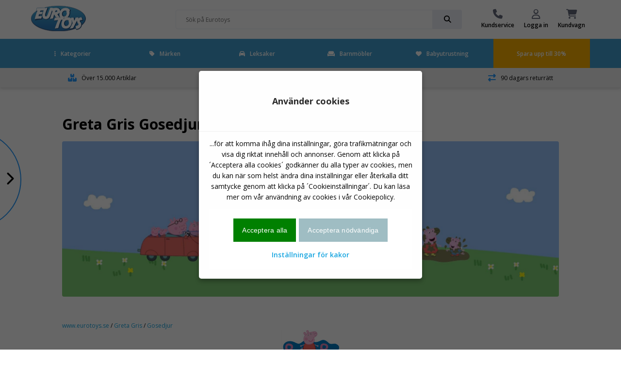

--- FILE ---
content_type: text/html
request_url: https://www.eurotoys.se/site/Greta_Gris.asp?site=1871&skat=Bamser
body_size: 27888
content:
<!doctype html>
<html lang="sv">
<head>

	<!-- Make responsive media queries work in chrome -->
	<meta http-equiv="Content-Type" content="text/html; charset=iso-8859-1" />
	<meta http-equiv="X-UA-Compatible" content="IE=edge" >
	
	<meta name="viewport" content="width=device-width, initial-scale=1, user-scalable=1, maximum-scale=5"/>
	<!-- favicon -->
<link rel="apple-touch-icon" sizes="180x180" href="/apple-touch-icon.png">
<link rel="icon" type="image/png" sizes="32x32" href="/favicon-32x32.png">
<link rel="icon" type="image/png" sizes="16x16" href="/favicon-16x16.png">
<link rel="manifest" href="/site.webmanifest">
<link rel="mask-icon" href="/safari-pinned-tab.svg" color="#5bbad5">
<meta name="msapplication-TileColor" content="#da532c">
<meta name="theme-color" content="#ffffff">
	<!-- favicon end -->	
	

<script>
!function(f,b,e,v,n,t,s)
{if(f.fbq)return;n=f.fbq=function(){n.callMethod?
n.callMethod.apply(n,arguments):n.queue.push(arguments)};
if(!f._fbq)f._fbq=n;n.push=n;n.loaded=!0;n.version='2.0';
n.queue=[];t=b.createElement(e);t.async=!0;
t.src=v;s=b.getElementsByTagName(e)[0];
s.parentNode.insertBefore(t,s)}(window,document,'script',
'https://connect.facebook.net/en_US/fbevents.js');
fbq('init', '476150152063429'); 
fbq('track', 'PageView');
</script>

        
        <script>
// Define dataLayer and the gtag function.
window.dataLayer = window.dataLayer || [];
function gtag(){dataLayer.push(arguments);}

// Set default consent to 'denied' as a placeholder
// Determine actual values based on your own requirements
gtag('consent', 'default', {
  'ad_storage': 'denied',
  'ad_user_data': 'denied',
  'ad_personalization': 'denied',
  'analytics_storage': 'denied'
});
</script>
<!-- Google tag (gtag.js) -->


<script>
  window.dataLayer = window.dataLayer || [];
  function gtag(){dataLayer.push(arguments);}

  gtag('js', new Date());
  gtag('config', 'GTM-M7WZPDH');
    
    

    
</script>

			<!-- Google Tag Manager -->
			<script>(function(w,d,s,l,i){w[l]=w[l]||[];w[l].push({'gtm.start':
			new Date().getTime(),event:'gtm.js'});var f=d.getElementsByTagName(s)[0],
			j=d.createElement(s),dl=l!='dataLayer'?'&l='+l:'';j.async=true;j.src=
			'https://www.googletagmanager.com/gtm.js?id='+i+dl;f.parentNode.insertBefore(j,f);
			})(window,document,'script','dataLayer','GTM-M7WZPDH');</script>
			<!-- End Google Tag Manager -->
		

<script>function PushVarEvent(eventGA4name,eventpagename,eventname,eventposition,itemsku,itemname,itembrand,itemcat,itemsubcat){

dataLayer.push({ ecommerce: null });  // Clear the previous ecommerce object.
dataLayer.push({
  event: eventGA4name,
  ecommerce: {
    creative_name: eventpagename,
	custom_label: eventpagename,
    creative_slot: eventposition,
    promotion_id: eventname,
    promotion_name: eventname,
	event_label: eventname,
    items: [
    {
      item_id: itemsku,
      item_name: itemname,
      //affiliation: "Google Merchandise Store",
      //coupon: "SUMMER_FUN",
      //discount: 2.22,
      //index: 0,
      item_brand: itembrand,
      item_category: itemcat,
      item_category2: itemsubcat,
      //price: 9.99,
      quantity: 1
    }
    ]
			}
				});

}</script>

<script>function ViewcartEvent(basketid){

dataLayer.push({ ecommerce: null });  // Clear the previous ecommerce object.
dataLayer.push({
  event: "view_cart", 
  ecommerce: { 
  currency: "SEK",
  value: "",
    items: [
    ]
			}
				});

}</script>


	<meta name="ROBOTS" content="INDEX, FOLLOW">
	
		<meta name="iiscache" content="online">
			
		
		
		
	<meta name="title" content="Greta Gris Gosedjur Shop  - Sida 1/1">
	<meta name="description" content="Greta Gris">
	<meta name="keywords" content="Greta Gris">
	<link rel="alternate" href="https://www.eurotoys.dk/site/Gurli_Gris.asp?site=1866&skat=Bamser" hreflang="da-DK">

<link rel="alternate" href="https://www.eurotoys.dk/site/Gurli_Gris.asp?site=1866&skat=Bamser" hreflang="x-default">
<link rel="alternate" href="https://www.eurotoys.fi/site/Pipsa_Possu.asp?site=1867&skat=Bamser" hreflang="fi-FI">
<link rel="alternate" href="https://www.eurotoys.net/site/Peppa_Gris.asp?site=1869&skat=Bamser" hreflang="no-NO">
<link rel="alternate" href="https://www.eurotoys.de/site/Peppa_Pig.asp?site=1870&skat=Bamser" hreflang="de-DE">
<link rel="alternate" href="https://www.eurotoys.se/site/Greta_Gris.asp?site=1871&skat=Bamser" hreflang="sv-SE">

			<link rel="canonical" href="https://www.eurotoys.se/site/Greta_Gris.asp?site=1871&skat=Bamser"/>
				

		<title>Greta Gris Gosedjur Shop  - Sida 1/1</title>
	
	<!-- Include CSS -->
	<link rel="stylesheet" type="text/css" href="/main2018/css/eurotoys-css.css?7:09:29 PM" async/>
	<!-- Include CSS -->

	<meta name="msvalidate.01" content="CF542E2EC8DBDAD250C37B207F4244C9" />
	<script defer src="https://ion.eurotoys.dk/jsTag?ap=1962479468"></script>
</head>
			
<body>
<!-- Google Tag Manager (noscript) -->
		<noscript><iframe src="https://www.googletagmanager.com/ns.html?id=GTM-M7WZPDH"
		height="0" width="0" style="display:none;visibility:hidden"></iframe></noscript>
		<!-- End Google Tag Manager (noscript) -->



	<script
	  src="https://code.jquery.com/jquery-1.12.4.min.js"
	  integrity="sha256-ZosEbRLbNQzLpnKIkEdrPv7lOy9C27hHQ+Xp8a4MxAQ="
	  crossorigin="anonymous" ></script>

	<script
	  src="https://code.jquery.com/jquery-migrate-1.4.1.min.js"
	  integrity="sha256-SOuLUArmo4YXtXONKz+uxIGSKneCJG4x0nVcA0pFzV0="
	  crossorigin="anonymous" async></script>

	
            
            
     
            
<div id="site-wrapper" class="site-wrapper">
	<!-- FULL SCREEN OVERLAY -->
	<div class="full-screen-overlay"></div>
	<!-- FULL SCREEN OVERLAY ENDS -->
	<!-- TOP WRAPPER -->
	<div class="top-wrapper"  >
	
	<!-- FIXED MENU-->
	<div style="position: relative;">
	<div id="fixed-menu-placeholder"></div>
	<div id="fixed-menu" >
		
        <!-- TOP MENU -->
		<div id="top-menu" class="top-menu">
			<div class="flex-wrapper">
				<div class="item logo">
					<a href="https://www.eurotoys.se" title="leksaker shop">
						
							<img src="/main2018/media/et-logo2022-113.gif" alt="logo" width="114" height="66">
												
					</a>
				</div>
				<div class="item delivery">
				
				</div>

				<div class="item search-bar">
					<div class="search-bar-wrapper">
					<form action="/site/index.asp?" method="get" name="searchform">
					<input type="hidden" name="site" value="518">
						<input class="inline-submit small" placeholder="Sök på Eurotoys" name="search" value="">
						<div class="input-go small" onClick="document.forms['searchform'].submit();">
							<i class="fas fa-search"></i>
						</div>
					</form>
					</div>
				</div>

				<div class="item menu">
			
					<a href="/main/index.asp?site=483" class="menu-item">

						<i class="fas fa-phone"></i>

						<span>Kundservice</span>

					</a>
				
					<a href="/main/index.asp?site=482" class="menu-item">

						<i class="far fa-user"></i>

						<span>Logga in</span>

					</a>
				
					<a href="#" class="menu-item open-cart" onclick="ViewcartEvent('20260121190929130059481');">

						<i class="fas fa-shopping-cart">
						
						<span class="amount" id="stkicart"></span>
						
						</i>

						<span>Kundvagn</span>

					</a>

				</div>

			</div>

		</div>

		<!-- TOP MENU ENDS -->



		<!-- NAVBAR DESKTOP -->

	<style>
		#navbar-desktop .navbar-wrapper > .container > .flex-wrapper li.parent-item {
		border-bottom:5px solid #419FD1;
		}
		</style>																		 
 																			

		<div id="navbar-desktop" class="desktop-only" style='background-color: #419FD1' >

			<div class="navbar-wrapper">

				<div class="container wide">

					<div class="flex-wrapper">

						<li class="parent-item">

							<a href="#" class="menu-item current-item">
								<i class="close fas fa-ellipsis-v"></i>Kategorier
							</a>

							<div class="mega-menu">

									<div class="inner">

										<div class="menu">

											<p class="sub-header">Kategorier</p>

											<div class="flex-wrapper col-3 wrap columns">

												

												<a href="/site/Actionfigurer.asp?site=478&kat=Actionfigurer">Actionfigurer</a>
												
												

												<a href="/site/Adventskalendrar.asp?site=478&kat=Julekalendere">Adventskalendrar</a>
												
												

												<a href="/site/Bilar.asp?site=478&kat=Biler">Bilar</a>
												
												

												<a href="/site/Bord_och_stolar.asp?site=478&kat=Borde%20og%20stole">Bord och stolar</a>
												
												

												<a href="/site/Byggklossar.asp?site=478&kat=Byggeklodser">Byggklossar</a>
												
												

												<a href="/site/Cykelhjaalm.asp?site=478&kat=Cykelhjelm">Cykelhjälm</a>
												
												

												<a href="/site/Dockor.asp?site=478&kat=Dukker">Dockor</a>
												
												

												<a href="/site/Elbilar.asp?site=478&kat=El%20biler">Elbilar</a>
												
												

												<a href="/site/Figurer.asp?site=478&kat=Figurer">Figurer</a>
												
												

												<a href="/site/Gosedjur.asp?site=478&kat=Bamser">Gosedjur</a>
												
												

												<a href="/site/Hobby.asp?site=478&kat=Hobby">Hobby</a>
												
												

												<a href="/site/Kreativitet.asp?site=478&kat=Kreativitet">Kreativitet</a>
												
												

												<a href="/site/Maskeradklaader.asp?site=478&kat=Udkl%E6dning">Maskeradkläder</a>
												
												

												<a href="/site/Musikaliska_leksaker.asp?site=478&kat=Musikleget%F8j">Musikaliska leksaker</a>
												
												

												<a href="/site/Pool_och_badtillbehoer.asp?site=478&kat=Pool%20og%20badeudstyr">Pool- och badtillbehör</a>
												
												

												<a href="/site/Pussel.asp?site=478&kat=Puslespil">Pussel</a>
												
												

												<a href="/site/Radiostyrt_leksak.asp?site=478&kat=Fjernstyret%20leget%F8j">Radiostyrt leksak</a>
												
												

												<a href="/site/Rollspel.asp?site=478&kat=Rolleleg">Rollspel</a>
												
												

												<a href="/site/Skolvaaskor.asp?site=478&kat=Skoletasker%20og%20tasker">Skolväskor</a>
												
												

												<a href="/site/Sparkcyklar.asp?site=478&kat=L%F8behjul">Sparkcyklar</a>
												
												

												<a href="/site/Saangar_foer_barn.asp?site=478&kat=B%F8rneseng">Sängar för barn</a>
												
												

												<a href="/main/index.asp?site=1340">Visa alla kategorier</a>

											</div>

										</div>

										<div class="featured" id="featuretoys" >
											<div class="flex-middle content-center">
												<p class="title"></p><br><br><br><br><br><br>
												<a onclick="ETevent('Click_banner', 'engagement', 'Forside topbanner: ')" href="https://www.eurotoys.se/site/Barbie.asp?site=502" class="button very-rounded-square full extra-large" style="background-color:#FF69B4;">Barbie</a>
											</div>
										</div>
										<script>
										$(document).ready (function(){
											$('#featuretoys').css('background-image','url(/pict-ng/front-menu/barbie-q.jpg)')
										})
										</script>
									</div>

							</div>

						</li>
						
						<li class="parent-item"  >



							<a href="#" class="menu-item">
								<i class="close fas fa-tag"></i>Märken
							</a>
							<div class="mega-menu">
									<div class="inner">
										<div class="menu">
											<p class="sub-header">Märken</p>
											<div class="flex-wrapper col-3 wrap columns">
												

												<a href="/site/Baby_Born.asp?site=756">Baby Born</a>
												
												

												<a href="/site/Barbie.asp?site=502">Barbie</a>
												
												

												<a href="/site/Bestway.asp?site=2907">Bestway</a>
												
												

												<a href="/site/Bluey.asp?site=3307">Bluey</a>
												
												

												<a href="/site/Bruder.asp?site=506">Bruder</a>
												
												

												<a href="/site/Cars.asp?site=814">Cars</a>
												
												

												<a href="/site/Cobi.asp?site=3388">COBI</a>
												
												

												<a href="/site/Disney.asp?site=1057">Disney</a>
												
												

												<a href="/site/Disney_Prinsessa.asp?site=1059">Disney Prinsessa</a>
												
												

												<a href="/site/Diverse.asp?site=1899">Diverse</a>
												
												

												<a href="/site/Frost.asp?site=2191">Frost</a>
												
												

												<a href="/site/Gabby_s_Dollhouse.asp?site=3352">Gabby’s Dollhouse</a>
												
												

												<a href="/site/Greta_Gris.asp?site=1871">Greta Gris</a>
												
												

												<a href="/site/Hot_Wheels.asp?site=480">Hot Wheels</a>
												
												

												<a href="/site/Intex.asp?site=665">Intex</a>
												
												

												<a href="/site/Lol.asp?site=2967">L.O.L.</a>
												
												

												<a href="/site/Lego.asp?site=516">Lego</a>
												
												

												<a href="/site/Marvel.asp?site=2462">Marvel</a>
												
												

												<a href="/site/Mimmi_Pigg.asp?site=1928">Mimmi Pigg</a>
												
												

												<a href="/site/Monster_High.asp?site=1734">Monster High</a>
												
												

												<a href="/site/Nerf.asp?site=1083">Nerf</a>
												
												

												<a href="/site/Paw_Patrol.asp?site=2645">Paw Patrol</a>
												
												

												<a href="/site/Playmobil.asp?site=510">Playmobil</a>
												
												

												<a href="/site/Pokemon.asp?site=557">Pokémon</a>
												
												

												<a href="/site/Schleich.asp?site=497">Schleich</a>
												
												
												<a href="/main/index.asp?site=1339">Visa allt från</a>
											</div>
										</div>

										<div class="featured" id="featureother" >
											<div class="flex-middle content-center">
												<p class="title"></p><br><br><br><br><br><br>
												<a onclick="ETevent('Click_banner', 'engagement', 'Forsidebanner: ')" href="https://www.eurotoys.se/site/Barbie.asp?site=502" class="button very-rounded-square full extra-large" style="background-color:#FF69B4;">Barbie</a>
											</div>
										</div>
										<script>
										$(document).ready (function(){
											$('#featureother').css('background-image','url(/pict-ng/front-menu/barbie-q.jpg)')
										})
										</script>
									</div>

							</div>

						</li>
						<li class="parent-item">
							<a onclick="ETevent('Click_Mainmenu', 'engagement', 'Toys-list')" href="/site/index.asp?site=1774&hovedkat=leget%F8j" class="menu-item">
								<i class="fas fa-car"></i>Leksaker
							</a>
						</li>
						<li class="parent-item">
							<a onclick="ETevent('Click_Mainmenu', 'engagement', 'Furniture-List')" href="/site/index.asp?site=1774&hovedkat=b%F8rnem%F8bler" class="menu-item">
								<i class="fas fa-couch"></i>Barnmöbler
							</a>
						</li>

						<li class="parent-item">
							<a onclick="ETevent('Click_Mainmenu', 'engagement', 'Baby-list')" href="/site/index.asp?site=1774&hovedkat=babyudstyr" class="menu-item">
								<i class="fas fa-heart"></i>Babyutrustning
							</a>
						</li>
							
	
						<li class="sale" Sstyle="background-color:black;"  >

							<a  onclick="ETevent('Click_Mainmenu', 'engagement', 'Orange: ')" href="https://www.eurotoys.se/site/index.asp?site=1774&hovedkat=leget%F8j&billigt=30" class="menu-item">Spara upp till 30%</a>

						</li>

					</div>

				</div>

			</div>



		</div>

		<!-- NAVBAR ENDS -->





		<!-- FIXED MENU ENDS -->

		</div>

		</div>



		</div>

		<!-- TOP WRAPPER ENDS -->

		<!-- MOBILE NAVBAR -->

		<div class="mobile-menu navbar-wrapper mobile-only accordion"  >
			<div class="flex-wrapper">
				<a class="open-mobile-menu" href="#" alt="Menu">
					<i class="fas fa-bars"></i>
				</a>

				<a class="open-search drop-down" href="#" alt="">
					<i class="fas fa-search"></i>
				</a>

				<a class="logo" href="/" title="leksaker online">
				
					
					<img src="../main2018/media/et-logo2022-113.gif" alt="logo" width="86" height="50">
					
				</a>
				<div class="search-bar-wrapper menu-search">
					<form action="/site/index.asp?" method="get" name="searchformmobile1">
					<input type="hidden" name="site" value="518">																									   
					<input class="inline-submit small showsearch" placeholder="Sök på Eurotoys">
					<div class="input-go small" onClick="document.forms['searchformmobile1'].submit();">
						<i class="fas fa-search"></i>
					</div>
				 </form>
				</div>

				<a href="https://www.eurotoys.se/site/index.asp?site=1774&hovedkat=leget%F8j&billigt=30" title="Spara upp till 30%">
					<i class="fas fa-rocket"></i>
				</a>

				<a class="open-cart" href="#" alt="Kundvagn">
					<i class="fas fa-shopping-cart"></i>
				</a>
			</div>
			
			
			<div class="content search-bar">
				<div class="search-bar-wrapper">
					<form action="/site/index.asp?" method="get" name="searchformmobile">
					<input type="hidden" name="site" value="518">																								   
					<input class="inline-submit small" name="search" placeholder="Sök på Eurotoys" >
					<div class="input-go small" onClick="document.forms['searchformmobile'].submit();">
						<i class="fas fa-search"></i>
					</div>
					</form>
				</div>
			</div>
			

		</div>

		<!-- NAVBAR MOBILE ENDS -->

		<!-- MOBILE SLIDE IN MENU -->

		<div class="mobile-navbar sidebar-wrapper" >
			<div class="scrollable">
				<div class="inner">
					<div class="header">
						<div class="close">
							<i class="close fas fa-times"></i>
						</div>
						<img class="logo" src="../main2018/media/et-logo2022-113.gif" alt="logo"  width="86" height"50">
					</div>
					<div class="item-wrapper">

						<div class="item accordion">

							<div class="inline-icon drop-down">
								<p class="sub-header"><i class="fas fa-ellipsis-v"></i>Kategorier</p>
								<i class="fas fa-chevron-down"></i>
							</div>
							<div class="content">
								<ul>
												

												<a href="/site/Actionfigurer.asp?site=478&kat=Actionfigurer">Actionfigurer</a>
												
												

												<a href="/site/Adventskalendrar.asp?site=478&kat=Julekalendere">Adventskalendrar</a>
												
												

												<a href="/site/Bilar.asp?site=478&kat=Biler">Bilar</a>
												
												

												<a href="/site/Bord_och_stolar.asp?site=478&kat=Borde%20og%20stole">Bord och stolar</a>
												
												

												<a href="/site/Byggklossar.asp?site=478&kat=Byggeklodser">Byggklossar</a>
												
												

												<a href="/site/Cykelhjaalm.asp?site=478&kat=Cykelhjelm">Cykelhjälm</a>
												
												

												<a href="/site/Dockor.asp?site=478&kat=Dukker">Dockor</a>
												
												

												<a href="/site/Elbilar.asp?site=478&kat=El%20biler">Elbilar</a>
												
												

												<a href="/site/Figurer.asp?site=478&kat=Figurer">Figurer</a>
												
												

												<a href="/site/Gosedjur.asp?site=478&kat=Bamser">Gosedjur</a>
												
												

												<a href="/site/Hobby.asp?site=478&kat=Hobby">Hobby</a>
												
												

												<a href="/site/Kreativitet.asp?site=478&kat=Kreativitet">Kreativitet</a>
												
												

												<a href="/site/Maskeradklaader.asp?site=478&kat=Udkl%E6dning">Maskeradkläder</a>
												
												

												<a href="/site/Musikaliska_leksaker.asp?site=478&kat=Musikleget%F8j">Musikaliska leksaker</a>
												
												

												<a href="/site/Pool_och_badtillbehoer.asp?site=478&kat=Pool%20og%20badeudstyr">Pool- och badtillbehör</a>
												
												

												<a href="/site/Pussel.asp?site=478&kat=Puslespil">Pussel</a>
												
												

												<a href="/site/Radiostyrt_leksak.asp?site=478&kat=Fjernstyret%20leget%F8j">Radiostyrt leksak</a>
												
												

												<a href="/site/Rollspel.asp?site=478&kat=Rolleleg">Rollspel</a>
												
												

												<a href="/site/Skolvaaskor.asp?site=478&kat=Skoletasker%20og%20tasker">Skolväskor</a>
												
												

												<a href="/site/Sparkcyklar.asp?site=478&kat=L%F8behjul">Sparkcyklar</a>
												
												

												<a href="/site/Saangar_foer_barn.asp?site=478&kat=B%F8rneseng">Sängar för barn</a>
												
												
									<a class="button" href="/main/index.asp?site=1340">Visa alla kategorier<span class="amount">123</span></a>
								</ul>
								<span class="collapse">Visa färre</span>
							</div>

						</div>
						<div class="item accordion">

							<div class="inline-icon drop-down">
								<p class="sub-header"><i class="fas fa-ellipsis-v"></i>Märken</p>
								<i class="fas fa-chevron-down"></i>
							</div>
							<div class="content">
								<ul>
												

												<a href="/site/Baby_Born.asp?site=756">Baby Born</a>
												
												

												<a href="/site/Barbie.asp?site=502">Barbie</a>
												
												

												<a href="/site/Bestway.asp?site=2907">Bestway</a>
												
												

												<a href="/site/Bluey.asp?site=3307">Bluey</a>
												
												

												<a href="/site/Bruder.asp?site=506">Bruder</a>
												
												

												<a href="/site/Cars.asp?site=814">Cars</a>
												
												

												<a href="/site/Cobi.asp?site=3388">Cobi</a>
												
												

												<a href="/site/Disney.asp?site=1057">Disney</a>
												
												

												<a href="/site/Disney_Prinsessa.asp?site=1059">Disney Prinsessa</a>
												
												

												<a href="/site/Diverse.asp?site=1899">Diverse</a>
												
												

												<a href="/site/Frost.asp?site=2191">Frost</a>
												
												

												<a href="/site/Gabby_s_Dollhouse.asp?site=3352">Gabby’s Dollhouse</a>
												
												

												<a href="/site/Greta_Gris.asp?site=1871">Greta Gris</a>
												
												

												<a href="/site/Hot_Wheels.asp?site=480">Hot Wheels</a>
												
												

												<a href="/site/Intex.asp?site=665">Intex</a>
												
												

												<a href="/site/Lol.asp?site=2967">L.o.l.</a>
												
												

												<a href="/site/Lego.asp?site=516">Lego</a>
												
												

												<a href="/site/Marvel.asp?site=2462">Marvel</a>
												
												

												<a href="/site/Mimmi_Pigg.asp?site=1928">Mimmi Pigg</a>
												
												

												<a href="/site/Monster_High.asp?site=1734">Monster High</a>
												
												

												<a href="/site/Nerf.asp?site=1083">Nerf</a>
												
												

												<a href="/site/Paw_Patrol.asp?site=2645">Paw Patrol</a>
												
												

												<a href="/site/Playmobil.asp?site=510">Playmobil</a>
												
												

												<a href="/site/Pokemon.asp?site=557">Pokémon</a>
												
												

												<a href="/site/Schleich.asp?site=497">Schleich</a>
												
												
									<a class="button" href="/main/index.asp?site=1339">Visa alla märken<span class="amount">145</span></a>
								</ul>
								<span class="collapse">Visa färre</span>
							</div>

						</div>
						<div class="item accordion">
							<div class="inline-icon">
								<a href="/main/index.asp?site=1774&hovedkat=leget%F8j"><p class="sub-header"><i class="fas fa-bullet"></i>Leksaker</p></a>
							</div>
						</div>
						<div class="item accordion">
							<div class="inline-icon">
								<a href="/main/index.asp?site=1774&hovedkat=b%F8rnem%F8bler"><p class="sub-header"><i class="fas fa-bullet"></i>Barnmöbler</p></a>
							</div>
						</div>
						<div class="item accordion">
							<div class="inline-icon">
								<a href="/main/index.asp?site=1774&hovedkat=babyudstyr"><p class="sub-header"><i class="fas fa-bullet"></i></p></a>
							</div>
						</div>
							
						<div class="item accordion">
							<div class="inline-icon">
								<a href="/site/index.asp?site=478&kat=Pool%20og%20badeudstyr"><p class="sub-header"><i class="fas fa-swimming-pool"></i> Pools</p></a>
							</div>
						</div>
						
					</div>

					<div class="bottom-menu flex-wrapper">
						<a  onclick="ETevent('Click_TopmenuIcons', 'engagement', 'Kundeservice')" href="/main/index.asp?site=482" class="item">
							<i class="fas fa-phone"></i>
							<p class="sub-header">Kundservice</p>
						</a>
						<a  onclick="ETevent('Click_TopmenuIcons', 'engagement', 'MinProfil')" href="/main/index.asp?site=482" class="item">
							<i class="far fa-user"></i>
							<p class="sub-header">Logga in</p>
						</a>
					</div>

					<div class="bottom-wrapper close">
						<p>Luk</p>
					</div>

				</div>
			</div>
		</div>

		<!-- MOBILE SLIDE IN MENU ENDS -->

		<!-- USP BAR -->

		<div id="usp-bar" class="light-bg"  >

			<div class="flex-wrapper center content-center">

				<div class="item items">

				<i class="fas fa-boxes" SE ></i> 

					<span>Över 15.000 Artiklar</span>

				</div>

				<div class="item delivery">

					<i class="fas fa-shipping-fast"  ></i>

					<span>Snabb leverans</span>

				</div>

				<div class="item customers">

				

					<span>Nöjda kunder</span>

				</div>

				<div class="item returns">

					<i class="fas fa-exchange-alt"  ></i>

					<span>90 dagars returrätt</span>

				</div>

			</div>

		</div>

		<!-- USP BAR ENDS -->




<!-- SIDE BAR -->

			<div class="sidebar-wrapper">
				<div class="open-sidebar desktop">
					<div class="circle-bg"></div>
					<i class="fas fa-chevron-right"></i>
				</div>
				<div class="open-sidebar mobile">
					<i class="fas fa-tag"></i>
					<p>Serier</p>
				</div>
	
				<div class="side-bar">
					<div class="scrollable">
						<div class="inner tabbed">
							<div class="header">
								<div class="close">
									<i class="close fas fa-times"></i>
								</div>
								<h5>Greta Gris</h5>
								<div class="options">
									<span class="active tab-header">Visa alla Serier</span>
									<span class="tab-header">Visa alla kategorier</span>
								</div>
							</div>
							<div class="tabs">
								<ul class="tab show">
								<a href="/site/Greta_Gris.asp?site=1871">Visa allt från Greta Gris</a>
								
								<a href="/site/Greta_Gris.asp?site=1871&v3=Boldbassin">Greta Gris </a>
								
								<a href="/site/Greta_Gris.asp?site=1871&v3=Baby%20leget%F8j">Greta Gris Babyleksaker</a>
								
								<a href="/site/Greta_Gris.asp?site=1871&v3=Babyleget%F8j%20fra%2018%20mdr.">Greta Gris Babyleksaker från 18 månader</a>
								
								<a href="/site/Greta_Gris.asp?site=1871&v3=Babyleget%F8j%20fra%206%20mdr.">Greta Gris Babyleksaker från 6 månader</a>
								
								<a href="/site/Greta_Gris.asp?site=1871&v3=B%F8rneh%E5ndkl%E6de">Greta Gris Barnhanddukar</a>
								
								<a href="/site/Greta_Gris.asp?site=1871&v3=B%F8rnet%E6ppe">Greta Gris Barnmattor</a>
								
								<a href="/site/Greta_Gris.asp?site=1871&v3=B%F8rnem%F8bler">Greta Gris Barnmöbler</a>
								
								<a href="/site/Greta_Gris.asp?site=1871&v3=B%F8rne%20spil">Greta Gris Barnspel</a>
								
								<a href="/site/Greta_Gris.asp?site=1871&v3=Biler">Greta Gris Bilar</a>
								
								<a href="/site/Greta_Gris.asp?site=1871&v3=Borde%20og%20stole">Greta Gris Bord och stolar</a>
								
								<a href="/site/Greta_Gris.asp?site=1871&v3=Cykelhjelm">Greta Gris Cykelhjälmar</a>
								
								<a href="/site/Greta_Gris.asp?site=1871&v3=Cykler%20tohjulet">Greta Gris Cyklar</a>
								
								<a href="/site/Greta_Gris.asp?site=1871&v3=Dukkehus">Greta Gris Dockhus</a>
								
								<a href="/site/Greta_Gris.asp?site=1871&v3=Fastelavnst%F8j">Greta Gris Dräkter - Maskerad</a>
								
								<a href="/site/Greta_Gris.asp?site=1871&v3=Udkl%E6dning%20tilbeh%F8r">Greta Gris Dräkter, tillbehör</a>
								
								<a href="/site/Greta_Gris.asp?site=1871&v3=Duplo">Greta Gris Duplo</a>
								
								<a href="/site/Greta_Gris.asp?site=1871&v3=Figurer">Greta Gris Figurer</a>
								
								<a href="/site/Greta_Gris.asp?site=1871&v3=Hobby">Greta Gris Hobby</a>
								
								<a href="/site/Greta_Gris.asp?site=1871&v3=Hoppebolde">Greta Gris Hoppboll</a>
								
								<a href="/site/Greta_Gris.asp?site=1871&v3=Jul">Greta Gris Jul</a>
								
								<a href="/site/Greta_Gris.asp?site=1871&v3=Ure">Greta Gris Klockor</a>
								
								<a href="/site/Greta_Gris.asp?site=1871&v3=Lamper">Greta Gris Lampor</a>
								
								<a href="/site/Greta_Gris.asp?site=1871&v3=Legemad">Greta Gris Lekmat</a>
								
								<a href="/site/Greta_Gris.asp?site=1871&v3=Kister%20og%20opbevaring">Greta Gris Leksakskistor och förvaring</a>
								
								<a href="/site/Greta_Gris.asp?site=1871&v3=Madkasse">Greta Gris Lunchlådor</a>
								
								<a href="/site/Greta_Gris.asp?site=1871&v3=Plysdyr">Greta Gris Mjuka leksaker</a>
								
								<a href="/site/Greta_Gris.asp?site=1871&v3=Musik">Greta Gris Musik</a>
								
								<a href="/site/Greta_Gris.asp?site=1871&v3=Paraply">Greta Gris Paraply</a>
								
								<a href="/site/Greta_Gris.asp?site=1871&v3=Penalhuse">Greta Gris Pennfodral</a>
								
								<a href="/site/Greta_Gris.asp?site=1871&v3=Playset">Greta Gris Playset</a>
								
								<a href="/site/Greta_Gris.asp?site=1871&v3=Puslespil">Greta Gris Pussel</a>
								
								<a href="/site/Greta_Gris.asp?site=1871&v3=L%F8behjul">Greta Gris Sparkcyklar</a>
								
								<a href="/site/Greta_Gris.asp?site=1871&v3=Spil%20b%F8rn">Greta Gris Spel barn</a>
								
								<a href="/site/Greta_Gris.asp?site=1871&v3=Senge">Greta Gris Sängar</a>
								
								<a href="/site/Greta_Gris.asp?site=1871&v3=Senget%F8j">Greta Gris Sängkläder</a>
								
								<a href="/site/Greta_Gris.asp?site=1871&v3=Telte">Greta Gris Tält</a>
								
								<a href="/site/Greta_Gris.asp?site=1871&v3=Togbaner">Greta Gris Tågbanor</a>
								
								<a href="/site/Greta_Gris.asp?site=1871&v3=Wallstickers">Greta Gris Väggklistermärken</a>
								
								<a href="/site/Greta_Gris.asp?site=1871&v3=Tasker">Greta Gris Väskor</a>
								
								<a href="/site/Greta_Gris.asp?site=1871&v3=Walkie%20talkie">Greta Gris Walkie Talkie</a>
								
								</ul>
								<ul class="tab">
								
								<a href="/site/Greta_Gris.asp?site=1871&skat=Julekalendere">Greta Gris Adventskalendrar</a>
								
								<a href="/site/Greta_Gris.asp?site=1871&skat=Badeh%E5ndkl%E6der%20og%20k%E5ber">Greta Gris Badlakan</a>
								
								<a href="/site/Greta_Gris.asp?site=1871&skat=B%F8rnecykel">Greta Gris Barncyklar</a>
								
								<a href="/site/Greta_Gris.asp?site=1871&skat=B%F8rneure">Greta Gris Barnklockor</a>
								
								<a href="/site/Greta_Gris.asp?site=1871&skat=B%F8rnelamper">Greta Gris Barnlampor</a>
								
								<a href="/site/Greta_Gris.asp?site=1871&skat=Boldbassin">Greta Gris Bollpool</a>
								
								<a href="/site/Greta_Gris.asp?site=1871&skat=Borde%20og%20stole">Greta Gris Bord och stolar</a>
								
								<a href="/site/Greta_Gris.asp?site=1871&skat=Byggeklodser">Greta Gris Byggklossar</a>
								
								<a href="/site/Greta_Gris.asp?site=1871&skat=Cykelhjelm">Greta Gris Cykelhjälm</a>
								
								<a href="/site/Greta_Gris.asp?site=1871&skat=Dukkehuse">Greta Gris Dockhus</a>
								
								<a href="/site/Greta_Gris.asp?site=1871&skat=Figurer">Greta Gris Figurer</a>
								
								<a href="/site/Greta_Gris.asp?site=1871&skat=Bamser">Greta Gris Gosedjur</a>
								
								<a href="/site/Greta_Gris.asp?site=1871&skat=G%E5biler">Greta Gris Gåbilar</a>
								
								<a href="/site/Greta_Gris.asp?site=1871&skat=Hobby">Greta Gris Hobby</a>
								
								<a href="/site/Greta_Gris.asp?site=1871&skat=Hoppedyr">Greta Gris Hoppdjur</a>
								
								<a href="/site/Greta_Gris.asp?site=1871&skat=Reoler%20og%20skabe">Greta Gris Hyllor och skåp</a>
								
								<a href="/site/Greta_Gris.asp?site=1871&skat=Interaktivt%20leget%F8j">Greta Gris Interaktivt leksak</a>
								
								<a href="/site/Greta_Gris.asp?site=1871&skat=Kreativitet">Greta Gris Kreativitet</a>
								
								<a href="/site/Greta_Gris.asp?site=1871&skat=Kister%20og%20opbevaring">Greta Gris Leksakskistor och förvaring</a>
								
								<a href="/site/Greta_Gris.asp?site=1871&skat=Udkl%E6dning">Greta Gris Maskeradkläder</a>
								
								<a href="/site/Greta_Gris.asp?site=1871&skat=Musikleget%F8j">Greta Gris Musikaliska leksaker</a>
								
								<a href="/site/Greta_Gris.asp?site=1871&skat=Hygge-%20og%20fleecet%E6pper">Greta Gris Mysiga- och fleecefiltar</a>
								
								<a href="/site/Greta_Gris.asp?site=1871&skat=Paraplyer">Greta Gris Paraplyer</a>
								
								<a href="/site/Greta_Gris.asp?site=1871&skat=Rolleleg">Greta Gris Rollspel</a>
								
								<a href="/site/Greta_Gris.asp?site=1871&skat=Skoletasker%20og%20tasker">Greta Gris Skolväskor</a>
								
								<a href="/site/Greta_Gris.asp?site=1871&skat=L%F8behjul">Greta Gris Sparkcyklar</a>
								
								<a href="/site/Greta_Gris.asp?site=1871&skat=B%F8rneseng">Greta Gris Sängar för barn</a>
								
								<a href="/site/Greta_Gris.asp?site=1871&skat=Senget%F8j">Greta Gris Sängkläder</a>
								
								<a href="/site/Greta_Gris.asp?site=1871&skat=Telte">Greta Gris Tält</a>
								
								<a href="/site/Greta_Gris.asp?site=1871&skat=Wallstickers">Greta Gris Väggdekaler</a>
								
								</ul>
							</div>
							<div class="bottom-wrapper close">
								<p>Stäng</p>
							</div>
						</div>
					</div>
				</div>
	
			</div>
<!-- SIDE BAR ENDS -->



		<!-- CART POPUP OVERLAY -->

		<div id="cart-popup-overlay" class="cart-popup">
			<div class="inner scrollable">
				<div class="controls">
					<i class="close fas fa-times"></i>
				</div>
<script>
function addtocart(sku,stk){
	$("#ajaxaddtocart").text('')
	$("#ajaxaddtocart").load("/main2018/pages/ajax-addtocart.asp?site=479&vn=" + sku + "&addtocart=" + stk);
};
</script>
<script>
function signup(sku){
	$("#wait-list-popup .cart-details").text('')
	$("#wait-list-popup .cart-details").load("/main2018/pages/ajax-signup.asp?site=479&vn=" + sku);
}; 
</script>
<div id="ajaxaddtocart"></div>
			</div>
		</div>

		<!-- CART POPUP OVERLAY ENDS -->
	
		<!-- WAIT LIST POPUP -->

		<div id="wait-list-popup" class="wait-list-popup">

				<div class="inner scrollable">

					<div class="controls">
						<i class="close fas fa-times"></i>
					</div>

					<div class="cart-details">
					</div>
				</div>

		</div>
		<!-- WAIT LIST POPUP ENDS -->

	<!-- FORGOT PASSWORD POPUP -->

		<div id="forgot-password-popup" class="forgot-password-popup">

				<div class="inner scrollable">

					<div class="controls">
						<i class="close fas fa-times"></i>
					</div>

					<div class="cart-details" id="forgotresponds"><h5>Glömt ditt lösenord ?</h5> 
						<form action="" id="glemtkodeform" method="post">
						 <input type="text" value="" placeholder="E-postadress" name="glemtkodeemail" required />

						 <input type="submit" value="Skicka mitt lösenord till" id="forgotpasssubmit" class="button rounded-square full" />
						 </form>
					</div>
				</div>

		</div>
		<!-- FORGOT PASSWORD POPUP ENDS -->
		<!-- CART FLY-OUT OFF CANVAS OVERLAY -->

		<div class="cart-off-canvas">
			<div class="inner">
				<div class="scrollable-mobile">
					<div class="header">
						<div class="close">
							<i class="close fas fa-times"></i>
						</div>
						<h5>Kundvagn</h5>
					</div>
				<div id="ajaxshowcart"></div>
<script>
	$("#ajaxshowcart").load("/main2018/pages/ajax-showcart.asp");
</script>
				</div>

			</div>

		</div>

		<!-- CART FLY-OUT OFF CANVAS OVERLAY ENDS -->
		
			
		<!-- SEARCH OVERLAY -->
			<div class="search-overlay">
				<div class="inner">
					<div class="top">
						<div class="search-bar-wrapper">

							<form action="/site/index.asp?" method="get" name="overlaysearch" >
											   <input type="hidden" name="site" value="518" />
							<input class="inline-submit small" id="searchbar" name="search" autocomplete="off" placeholder="Sök på Eurotoys">
 
							<div class="input-go small">

								<i class="fas fa-search" onclick="document.forms['overlaysearch'].submit();""></i>

							</div>
							</form>

						</div>
					</div>
					<div class="results" id="searchSuggest">
						
						
						
					</div>
				</div>
			</div>	
		
            <!-- IFRAME MODAL -->
		<div class="modal-wrapper">
			<div class="inner">
				<div class="header">
					<i class="close fas fa-times"></i>
				</div>
				<div class="iframe-wrapper"><iframe frameborder="0" src=""></iframe></div>
			</div>
		</div>
            
					<script>
						var xhr;  
					$('#searchbar').keyup( function() {lookup()} );	
						
						
						                     //variable in a higher scope we can reference
						function lookup() {
						  if(xhr != null) xhr.abort(); //cancel previous request
						  var inputString = urlencode($('#searchbar').val());
							xhr = $.post("/main2018/pages/ajax-searchresults.asp", {search: ""+inputString+"", site:"518"}, function(data) {
								if(data != ""){
									$('#searchSuggest').html(data);

								}
							});
						}
						
						
						
						/*
						function lookup(){
						var inputString = urlencode($('#searchbar').val());

							$.post("/main2018/pages/ajax-searchresults.asp", {search: ""+inputString+"", site:"518"}, function(data) {
								if(data != ""){
									$('#searchSuggest').html(data);

								}
							});

						}*/
					function urlencode (str) {
						str = (str + '').toString();
						return encodeURIComponent(str).replace(/!/g, '%21').replace(/'/g, '%27').replace(/\(/g, '%28').
						replace(/\)/g, '%29').replace(/\*/g, '%2A').replace(/%20/g, '+');
					}
					
					
					</script>
<div id="[pageID]" class="page-wrapper">
	<!-- PAGE CONTENT GOES HERE -->
<script>
function ETevent(Eaction,Ecat,Elabel) {
/*gtag('event', Eaction, {
  'event_category' : Ecat,
  'event_label' : Elabel
})*/
}
</script>
<script>
function GAaddToCart(sku,listname,produktnavn) {
/*gtag("event", "add_to_cart", {
	'event_label': sku,
  items: [{
    'id' : sku,
	'name' : produktnavn,
	'quantity' : 1,
	'list_name' : listname
  }]
})*/

}
</script>

<section id="Brandforside" class="featured">
	<div class="container wide">
	
        <h1 align="center" class="toptitle">Greta Gris Gosedjur</h1>
        <div class="banner img-bg">
			<div class="bg-img">
				<img src="/pict/brandforside2018/Gurli-Gris-q.jpg" loading="lazy" alt="ListBrandNavn">
			</div>
			<div class="bg-text">
				<div class="flex-middle">
					<p class="title"></p>
				</div>
			</div>
			<a  href="https://www.eurotoys.se/site/Greta_Gris.asp?site=1871&v3=Figurer" class="button rounded-square center full extra-large">Hitta Greta Gris figurer här</a>
		</div>
	
		
	
</section>
<script>
// An example of measuring promotion views. This example assumes that
// information about the promotions displayed is available when the page loads.
dataLayer.push({
  'ecommerce': {
    'promoView': {
      'promotions': [                 // Array of promoFieldObjects.
       {
         'id': '140',   // ID or Name is required.
         'name': '',
         'creative': 'BrandFbanner1',
         'position': 'nr1'
       }]
    }
  }
});
</script>
		
<section id="breadcrumbs" class="breadcrumbs">
	<ol itemscope itemtype="https://schema.org/BreadcrumbList" style="display: none;"><li itemprop="itemListElement" itemscope itemtype="https://schema.org/ListItem"><a itemprop="item" href="https://www.eurotoys.se"><span itemprop="name">www.eurotoys.se</span></a><meta  itemprop="position"  content="1" /></li>&rsaquo;<li itemprop="itemListElement" itemscope itemtype="https://schema.org/ListItem"><a itemprop="item" href="/site/Greta_Gris.asp?site=1871"><span itemprop="name">Greta Gris</span></a><meta itemprop="position" content="2" /></li>&rsaquo;<li itemprop="itemListElement" itemscope itemtype="https://schema.org/ListItem"><a itemprop="item" href="/site/Greta_Gris.asp?site=1871&skat=Bamser"><span itemprop="name">Gosedjur</span></a><meta  itemprop="position" content="3" /></li></ol>
	
	<div class="container wide">
		
		<p><a href="https://www.eurotoys.se">www.eurotoys.se</a> / <a href="/site/Greta_Gris.asp?site=1871">Greta Gris</a> / <a href="/site/Greta_Gris.asp?site=1871&skat=Bamser">Gosedjur</a></p>
	</div>

</section>

<a name="serierlist"></a>

		<section id="many-items">
			<div class="container wide">
				<div class="brand-logo-productlist" >
					<img src="https://img.eurotoys.dk/pic/webp-content/logo256.webp">
				</div>
				 
			</div>
		</section>
		
		
<section id="filter" class="filter light-bg">
	<div class="container wide desktop">
		<div class="flex-wrapper">
			<div class="item options">
				
				<div class="series">
					<p class="label">Serie</p>
					<span class="open-sidebar button full rounded-square">Visa allt från</span>
					<i class="open-sidebar fas fa-sort"></i>
				</div>
				
				<form action="?" method="get">
				<input type="hidden" name="site" id="filtersite" value="1871"><input type="hidden" name="skat" id="filterskat" value="Bamser">
				<div class="only hideontablet">
					<p class="label">Leverans</p>
					<div class="custom-select"><select name="levering" onchange="this.form.submit()">
						<option value=""  selected>Alle</option>
						<option value="nu" >Skickas senast inom 24 timmar</option>
					</select></div>
				</div>
				</form>
				
				<form action="?" method="get">
				<input type="hidden" name="site" id="filtersite" value="1871"><input type="hidden" name="skat" id="filterskat" value="Bamser">
				<div class="pricemin">
					<p class="label">Min. pris</p>
					<div class="custom-select"><select name="pricemin" onchange="this.form.submit()">
						<option value="0">SEK 0,-</option>
						
						<option value="100" >SEK 100,-</option>
						
						<option value="200" >SEK 200,-</option>
						
						<option value="300" >SEK 300,-</option>
						
						<option value="400" >SEK 400,-</option>
						
						<option value="500" >SEK 500,-</option>
						
						<option value="600" >SEK 600,-</option>
						
						<option value="700" >SEK 700,-</option>
						
						<option value="800" >SEK 800,-</option>
						
						<option value="900" >SEK 900,-</option>
						
					</select></div>
				</div>
				</form>
				<form action="?" method="get">
				<input type="hidden" name="site" id="filtersite" value="1871"><input type="hidden" name="skat" id="filterskat" value="Bamser">
				<div class="price">
					<p class="label">Max. pris</p>
					<div class="custom-select"><select name="pricemax" onchange="this.form.submit()">
						
						<option value="100" >SEK 100,-</option>
						
						<option value="200" >SEK 200,-</option>
						
						<option value="300" >SEK 300,-</option>
						
						<option value="400" >SEK 400,-</option>
						
						<option value="500" >SEK 500,-</option>
						
						<option value="600" >SEK 600,-</option>
						
						<option value="700" >SEK 700,-</option>
						
						<option value="800" >SEK 800,-</option>
						
						<option value="900" >SEK 900,-</option>
						
						<option value="999999"  selected> +SEK 1000,-</option>
					</select></div>
				</div>
				</form>
				<form action="?site=1871&skat=Bamser" method="POST">
				<input type="hidden" name="site" id="filtersite" value="1871"><input type="hidden" name="skat" id="filterskat" value="Bamser">
				<div class="sort">
					<p class="label">Sortera efter</p>
					<div class="custom-select"><select name="sort" onchange="this.form.submit()">
						<option value="standard" >Standard</option>
						<option value="release" >Utgivningsdatum</option>
						<option value="priceasc" >Pris: Låg -> Hög</option>
						<option value="pricedesc" >Pris: Hög -> Låg </option>
						<option value="alfa" >Alfabetisk</option>
						<option value="brand" >Märke</option>
					</select></div>
				</div>
				</form>
				
				
				
				
			</div>
			
			<form action="?" method="get" name="searchfilter" class="item search">
			<input type="hidden" name="site" value="518">
			<div class="item search">
				<input class="inline-submit smaller" type="text" name="search" placeholder="Sök inom Greta Gris Gosedjur">
				
				<input name="brand" value="256" type="hidden">
				
				<div class="input-go smaller" onClick="document.forms['searchfilter'].submit();">
					<i class="fas fa-search"></i>
				</div>
			</div>
			</form>
			
		</div>
	</div>
	<div class="container wide mobile">
		<div class="flex-wrapper accordion">
			
			<div class="series">
				<p class="label">Serie</p>
				<span class="open-sidebar button full rounded-square">Visa allt från</span>
			</div>
			
			<div class="open-filter drop-down">
				<p class="label">Filter</p>
				<span class="button full rounded-square">Välj filter</span>
			</div>
			<div class="content">
			
			<form action="?" method="get" name="searchfilter" class="item search">
			<input type="hidden" name="site" value="518">
				<div class="item search">
					<input class="inline-submit smaller" type="text" name="search" placeholder="Sök inomGreta Gris Gosedjur">
					<div class="input-go smaller" onClick="document.forms['searchfilter'].submit();">
						<i class="fas fa-search"></i>
					</div>
				</div>
			</form>
			
				<div class="options">
				
				<form action="?" method="get">
				<input type="hidden" name="site" id="filtersite" value="1871"><input type="hidden" name="skat" id="filterskat" value="Bamser">
				<div class="only">
					<p class="label">Leverans</p>
					<div class="custom-select"><select name="levering" onchange="this.form.submit()">
						<option value=""  selected>Se alla</option>
						<option value="nu" >Skickas senast inom 24 timmar</option>
					</select></div>
				</div>
				</form>
				<form action="?" method="get">
				<input type="hidden" name="site" id="filtersite" value="1871"><input type="hidden" name="skat" id="filterskat" value="Bamser">
				<div class="pricemin">
					<p class="label">Min. pris</p>
					<div class="custom-select"><select name="pricemin" onchange="this.form.submit()">
						<option value="0">SEK 0,-</option>
						
						<option value="100" >SEK 100,-</option>
						
						<option value="200" >SEK 200,-</option>
						
						<option value="300" >SEK 300,-</option>
						
						<option value="400" >SEK 400,-</option>
						
						<option value="500" >SEK 500,-</option>
						
						<option value="600" >SEK 600,-</option>
						
						<option value="700" >SEK 700,-</option>
						
						<option value="800" >SEK 800,-</option>
						
						<option value="900" >SEK 900,-</option>
						
					</select></div>
				</div>
				</form>
				<form action="?" method="get">
				<input type="hidden" name="site" id="filtersite" value="1871"><input type="hidden" name="skat" id="filterskat" value="Bamser">
				<div class="price">
					<p class="label">Max. pris</p>
					<div class="custom-select">
					<select name="pricemax" onchange="this.form.submit()">
						
						<option value="100">SEK 100,-</option>
						
						<option value="200">SEK 200,-</option>
						
						<option value="300">SEK 300,-</option>
						
						<option value="400">SEK 400,-</option>
						
						<option value="500">SEK 500,-</option>
						
						<option value="600">SEK 600,-</option>
						
						<option value="700">SEK 700,-</option>
						
						<option value="800">SEK 800,-</option>
						
						<option value="900">SEK 900,-</option>
						
						<option value="999999" selected> +SEK 1000,-</option>
					</select></div>
				</div>
				</form>
				<form action="??site=1871&skat=Bamser" method="get">
				<input type="hidden" name="site" id="filtersite" value="1871"><input type="hidden" name="skat" id="filterskat" value="Bamser">
				<div class="sort">
					<p class="label">Sortera efter</p>
					<div class="custom-select"><select name="sort" onchange="this.form.submit()">
						<option value="standard" >Standard</option>
						<option value="release" >Utgivningsdatum</option>
						<option value="priceasc" >Pris: Låg -> Hög</option>
						<option value="pricedesc" >Pris: Hög -> Låg </option>
						<option value="alfa" >Alfabetisk</option>
						<option value="brand" >Märke</option>
					</select></div>
				</div>
				</form>
					<div class="apply content-center">
						<button class="collapse">Stäng</button>
					</div>
				</div>
			</div>
		</div>
	</div>
</section>

<section id="list" class="product-list" >



	<a name="prodlist"></a>
	<div class="container wide">

		<h4 >Greta Gris Gosedjur</h4>
		
		<p class="inline" >Sida <span class="shown-actual">1-16</span> av <span class="shown-total">16</span></p>

		
		<div class="flex-wrapper col-5 spaced-cols cards rows wrap col-2-mobile col-3-tablet">



		
			<div class="item sale product-card "     >
					
					
				<div class="inner">
				
					<div class="product-img">
 
						<a href="/product/Greta_Gris_Mjukisdjur_70cm_Greta_Gris_plyschleksak_23138.asp?site=479&vn=256-023138" class="inner" title="Greta Gris Mjukisdjur 70cm - Greta Gris plyschleksak 23138" onclick="select_item('256-023138','Greta Gris Mjukisdjur 70cm - Greta Gris plyschleksak 23138','256','Bamser','723.00','0');//GASelect256023138(0)">

							<img class="alt-img" src="https://img.eurotoys.dk/pic/webp/256-023138_230.webp" alt="Greta Gris plyschleksak 23138 box" loading="lazy" alt="Greta Gris banner">
 
							<img src="https://img.eurotoys.dk/pic/webp/256-023138_230.webp" alt="Greta Gris Mjukisdjur 70cm" loading="lazy" class="produktbillede" data-sku="256-023138" data-pris="723.00" data-gruppe="256" data-kategori="Bamser" data-position="0" data-dimension1="Plysdyr" data-dimension2="Toys" data-varenavn="Gurli Gris Bamse 70cm Gurli Gris plys bamse 23138" >

						<div class="product-tag-wrapper">

								<div class="product-tags">

									

								</div>
								

							</div>

						</a>

					</div>
					<div class="product-info-wrapper">

						<div class="product-info">

							<a href="/product/Greta_Gris_Mjukisdjur_70cm_Greta_Gris_plyschleksak_23138.asp?site=479&vn=256-023138" class="product-name" title="Greta Gris Mjukisdjur 70cm - Greta Gris plyschleksak 23138"  onclick="select_item('256-023138','Greta Gris Mjukisdjur 70cm - Greta Gris plyschleksak 23138','256','Bamser','723.00','0');//GASelect256023138(0)">Greta Gris Mjukisdjur 70cm</a>

							<p class="product-title">(Greta Gris plyschleksak 23138)</p>

						</div>

						<div class="product-price flex-wrapper">

							<div class="item">

								<p class="current-price">SEK 723.00<span style="font-size:10px;margin-left:5px;"></span></p>

							</div>
							
							<div class="item">
								
							</div>
							

						</div>
						
						
						<p class="delivery stock-24" >Skickas senast inom 24 timmar
						</p>
						
						<button onclick="addtocart('256-023138','op');GAaddToCart('256-023138','Product Brand list page','Greta Gris Mjukisdjur 70cm Greta Gris plyschleksak 23138')" class="cart-add button rounded-square center ghost large" >Lägg i vagnen</button>
						

					</div>
				
				</div>

			</div>
<script>
/*function GASelect256023138(yes) {
gtag("event", "select_content", {
  "content_type": "product",
  "items": [
	     {
       'item_name': 'Gurli Gris Bamse 70cm - Gurli Gris plys bamse 23138',
       'item_id': '256-023138',
       'price': '723.00',
       'item_brand': '256',
       'item_category': 'Bamser',
       'item_list_name': 'Product Brand list page',
       'index': 0,
       'ecomm_PRP': '1',
       'ecomm_Delivery_time': '1',
       'dimension1': 'Plysdyr',
       'dimension2': 'Toys'
     },
  ]
})
}
	*/
	
function select_item(varenummer,varenavn,brand,category,price,index,prpos,afsendesdage) {
    dataLayer.push({ ecommerce: null });  // Clear the previous ecommerce object.
dataLayer.push({
  event: "select_item",
  ecommerce: {
     item_list_id: "product_list",
    item_list_name: "Product list",
    items: [
    {
      item_id: varenummer,
      item_name: varenavn,
        discount:0,
      index: index,
      item_brand: brand,
      item_category: category,
      price: price,
      quantity: 1,
	  ecomm_PRP: prpos,
	  ecomm_Delivery_time: afsendesdage
    }
    ]
  }
});
}
</script>
			
		
			<div class="item sale product-card "   style="margin-top:auto;"    >
					
					
				<div class="inner">
				
					<div class="product-img">
 
						<a href="/product/Greta_Gris_Mjukisdjur_3_pack_Greta_Gris_Plysch_Gosedjur_8423.asp?site=479&vn=256-008423" class="inner" title="Greta Gris Mjukisdjur 3-pack - Greta Gris Plysch Gosedjur 8423" onclick="select_item('256-008423','Greta Gris Mjukisdjur 3-pack - Greta Gris Plysch Gosedjur 8423','256','Bamser','290.00','1');//GASelect256008423(0)">

							<img class="alt-img" src="https://img.eurotoys.dk/pic/webp/256-008423-b2_230.webp" alt="Greta Gris Plysch Gosedjur 8423 box" loading="lazy" alt="Greta Gris banner">
 
							<img src="https://img.eurotoys.dk/pic/webp/256-008423_230.webp" alt="Greta Gris Mjukisdjur 3-pack" loading="lazy" class="produktbillede" data-sku="256-008423" data-pris="290.00" data-gruppe="256" data-kategori="Bamser" data-position="1" data-dimension1="Plysdyr" data-dimension2="Toys" data-varenavn="Gurli Gris Bamser 3-pack Gurli Gris Plys Bamser 8423" >

						<div class="product-tag-wrapper">

								<div class="product-tags">

									

								</div>
								

							</div>

						</a>

					</div>
					<div class="product-info-wrapper">

						<div class="product-info">

							<a href="/product/Greta_Gris_Mjukisdjur_3_pack_Greta_Gris_Plysch_Gosedjur_8423.asp?site=479&vn=256-008423" class="product-name" title="Greta Gris Mjukisdjur 3-pack - Greta Gris Plysch Gosedjur 8423"  onclick="select_item('256-008423','Greta Gris Mjukisdjur 3-pack - Greta Gris Plysch Gosedjur 8423','256','Bamser','290.00','1');//GASelect256008423(0)">Greta Gris Mjukisdjur 3-pack</a>

							<p class="product-title">(Greta Gris Plysch Gosedjur 8423)</p>

						</div>

						<div class="product-price flex-wrapper">

							<div class="item">

								<p class="current-price">SEK 290.00<span style="font-size:10px;margin-left:5px;"></span></p>

							</div>
							
							<div class="item">
								
							</div>
							

						</div>
						
						
						<p class="delivery stock-24" >Skickas senast inom 24 timmar
						</p>
						
						<button onclick="addtocart('256-008423','op');GAaddToCart('256-008423','Product Brand list page','Greta Gris Mjukisdjur 3-pack Greta Gris Plysch Gosedjur 8423')" class="cart-add button rounded-square center ghost large" >Lägg i vagnen</button>
						

					</div>
				
				</div>

			</div>
<script>
/*function GASelect256008423(yes) {
gtag("event", "select_content", {
  "content_type": "product",
  "items": [
	     {
       'item_name': 'Gurli Gris Bamser 3-pack - Gurli Gris Plys Bamser 8423',
       'item_id': '256-008423',
       'price': '290.00',
       'item_brand': '256',
       'item_category': 'Bamser',
       'item_list_name': 'Product Brand list page',
       'index': 1,
       'ecomm_PRP': '6',
       'ecomm_Delivery_time': '1',
       'dimension1': 'Plysdyr',
       'dimension2': 'Toys'
     },
  ]
})
}
	*/
	
function select_item(varenummer,varenavn,brand,category,price,index,prpos,afsendesdage) {
    dataLayer.push({ ecommerce: null });  // Clear the previous ecommerce object.
dataLayer.push({
  event: "select_item",
  ecommerce: {
     item_list_id: "product_list",
    item_list_name: "Product list",
    items: [
    {
      item_id: varenummer,
      item_name: varenavn,
        discount:0,
      index: index,
      item_brand: brand,
      item_category: category,
      price: price,
      quantity: 1,
	  ecomm_PRP: prpos,
	  ecomm_Delivery_time: afsendesdage
    }
    ]
  }
});
}
</script>
			
		
			<div class="item sale product-card "   style="margin-top:auto;"    >
					
					<span class="sale-bubble" >-15%</span>
					
					
				<div class="inner">
				
					<div class="product-img">
 
						<a href="/product/Greta_Gris_Georg_Pirat_Gosedjur_30cm_Greta_Gris_plysch_bamse_22994.asp?site=479&vn=256-022994" class="inner" title="Greta Gris Georg Pirat Gosedjur 30cm - Greta Gris plysch bamse 22994" onclick="select_item('256-022994','Greta Gris Georg Pirat Gosedjur 30cm - Greta Gris plysch bamse 22994','256','Bamser','246.00','2');//GASelect256022994(0)">

							<img class="alt-img" src="https://img.eurotoys.dk/pic/webp/256-022994-b2_230.webp" alt="Greta Gris plysch bamse 22994 box" loading="lazy" alt="Greta Gris banner">
 
							<img src="https://img.eurotoys.dk/pic/webp/256-022994_230.webp" alt="Greta Gris Georg Pirat Gosedjur 30cm" loading="lazy" class="produktbillede" data-sku="256-022994" data-pris="246.00" data-gruppe="256" data-kategori="Bamser" data-position="2" data-dimension1="Plysdyr" data-dimension2="Toys" data-varenavn="Gurli Gris Gustav Pirat Bamse 30cm Gurli Gris plys bamse 22994" >

						<div class="product-tag-wrapper">

								<div class="product-tags">

									

								</div>
								

							</div>

						</a>

					</div>
					<div class="product-info-wrapper">

						<div class="product-info">

							<a href="/product/Greta_Gris_Georg_Pirat_Gosedjur_30cm_Greta_Gris_plysch_bamse_22994.asp?site=479&vn=256-022994" class="product-name" title="Greta Gris Georg Pirat Gosedjur 30cm - Greta Gris plysch bamse 22994"  onclick="select_item('256-022994','Greta Gris Georg Pirat Gosedjur 30cm - Greta Gris plysch bamse 22994','256','Bamser','246.00','2');//GASelect256022994(0)">Greta Gris Georg Pirat Gosedjur 30cm</a>

							<p class="product-title">(Greta Gris plysch bamse 22994)</p>

						</div>

						<div class="product-price flex-wrapper">

							<div class="item">

								<p class="current-price">SEK 246.00<span style="font-size:10px;margin-left:5px;"></span></p>

							</div>
							
							<div class="item">
								
								<p class="old-price">SEK 290.00</p>
								
							</div>
							

						</div>
						
						
						<p class="delivery stock-24" >Skickas senast inom 24 timmar
						</p>
						
						<button onclick="addtocart('256-022994','op');GAaddToCart('256-022994','Product Brand list page','Greta Gris Georg Pirat Gosedjur 30cm Greta Gris plysch bamse 22994')" class="cart-add button rounded-square center ghost large" >Lägg i vagnen</button>
						

					</div>
				
				</div>

			</div>
<script>
/*function GASelect256022994(yes) {
gtag("event", "select_content", {
  "content_type": "product",
  "items": [
	     {
       'item_name': 'Gurli Gris Gustav Pirat Bamse 30cm - Gurli Gris plys bamse 22994',
       'item_id': '256-022994',
       'price': '246.00',
       'item_brand': '256',
       'item_category': 'Bamser',
       'item_list_name': 'Product Brand list page',
       'index': 2,
       'ecomm_PRP': '1',
       'ecomm_Delivery_time': '1',
       'dimension1': 'Plysdyr',
       'dimension2': 'Toys'
     },
  ]
})
}
	*/
	
function select_item(varenummer,varenavn,brand,category,price,index,prpos,afsendesdage) {
    dataLayer.push({ ecommerce: null });  // Clear the previous ecommerce object.
dataLayer.push({
  event: "select_item",
  ecommerce: {
     item_list_id: "product_list",
    item_list_name: "Product list",
    items: [
    {
      item_id: varenummer,
      item_name: varenavn,
        discount:0,
      index: index,
      item_brand: brand,
      item_category: category,
      price: price,
      quantity: 1,
	  ecomm_PRP: prpos,
	  ecomm_Delivery_time: afsendesdage
    }
    ]
  }
});
}
</script>
			
		
			<div class="item sale product-card "   style="margin-top:auto;"    >
					
					
				<div class="inner">
				
					<div class="product-img">
 
						<a href="/product/Squishmallow_Greta_Gris_25cm_Squishmallows_Gosedjur_381414.asp?site=479&vn=256-381414" class="inner" title="Squishmallow Greta Gris 25cm - Squishmallows Gosedjur 381414" onclick="select_item('256-381414','Squishmallow Greta Gris 25cm - Squishmallows Gosedjur 381414','256','Bamser','232.00','3');//GASelect256381414(0)">

							<img class="alt-img" src="https://img.eurotoys.dk/pic/webp/256-381414-b2_230.webp" alt="Squishmallows Gosedjur 381414 box" loading="lazy" alt="Greta Gris banner">
 
							<img src="https://img.eurotoys.dk/pic/webp/256-381414_230.webp" alt="Squishmallow Greta Gris 25cm" loading="lazy" class="produktbillede" data-sku="256-381414" data-pris="232.00" data-gruppe="256" data-kategori="Bamser" data-position="3" data-dimension1="Plysdyr" data-dimension2="Toys" data-varenavn="Squishmallow Gurli Gris 25cm Squishmallows Bamser 381414" >

						<div class="product-tag-wrapper">

								<div class="product-tags">

									

								</div>
								

							</div>

						</a>

					</div>
					<div class="product-info-wrapper">

						<div class="product-info">

							<a href="/product/Squishmallow_Greta_Gris_25cm_Squishmallows_Gosedjur_381414.asp?site=479&vn=256-381414" class="product-name" title="Squishmallow Greta Gris 25cm - Squishmallows Gosedjur 381414"  onclick="select_item('256-381414','Squishmallow Greta Gris 25cm - Squishmallows Gosedjur 381414','256','Bamser','232.00','3');//GASelect256381414(0)">Squishmallow Greta Gris 25cm</a>

							<p class="product-title">(Squishmallows Gosedjur 381414)</p>

						</div>

						<div class="product-price flex-wrapper">

							<div class="item">

								<p class="current-price">SEK 232.00<span style="font-size:10px;margin-left:5px;"></span></p>

							</div>
							
							<div class="item">
								
							</div>
							

						</div>
						
						
						<p class="delivery stock-24" >Skickas senast inom 24 timmar
						</p>
						
						<button onclick="addtocart('256-381414','op');GAaddToCart('256-381414','Product Brand list page','Squishmallow Greta Gris 25cm Squishmallows Gosedjur 381414')" class="cart-add button rounded-square center ghost large" >Lägg i vagnen</button>
						

					</div>
				
				</div>

			</div>
<script>
/*function GASelect256381414(yes) {
gtag("event", "select_content", {
  "content_type": "product",
  "items": [
	     {
       'item_name': 'Squishmallow Gurli Gris 25cm - Squishmallows Bamser 381414',
       'item_id': '256-381414',
       'price': '232.00',
       'item_brand': '256',
       'item_category': 'Bamser',
       'item_list_name': 'Product Brand list page',
       'index': 3,
       'ecomm_PRP': '1',
       'ecomm_Delivery_time': '1',
       'dimension1': 'Plysdyr',
       'dimension2': 'Toys'
     },
  ]
})
}
	*/
	
function select_item(varenummer,varenavn,brand,category,price,index,prpos,afsendesdage) {
    dataLayer.push({ ecommerce: null });  // Clear the previous ecommerce object.
dataLayer.push({
  event: "select_item",
  ecommerce: {
     item_list_id: "product_list",
    item_list_name: "Product list",
    items: [
    {
      item_id: varenummer,
      item_name: varenavn,
        discount:0,
      index: index,
      item_brand: brand,
      item_category: category,
      price: price,
      quantity: 1,
	  ecomm_PRP: prpos,
	  ecomm_Delivery_time: afsendesdage
    }
    ]
  }
});
}
</script>
			
		
			<div class="item sale product-card "     >
					
					
				<div class="inner">
				
					<div class="product-img">
 
						<a href="/product/Greta_Gris_Evie_med_Filt_Mjukisdjur_Greta_Gris_Plysch_Gosedjur_8497.asp?site=479&vn=256-008497" class="inner" title="Greta Gris Evie med Filt Mjukisdjur - Greta Gris Plysch Gosedjur 8497" onclick="select_item('256-008497','Greta Gris Evie med Filt Mjukisdjur - Greta Gris Plysch Gosedjur 8497','256','Bamser','261.00','4');//GASelect256008497(0)">

							<img class="alt-img" src="https://img.eurotoys.dk/pic/webp/256-008497-b2_230.webp" alt="Greta Gris Plysch Gosedjur 8497 box" loading="lazy" alt="Greta Gris banner">
 
							<img src="https://img.eurotoys.dk/pic/webp/256-008497_230.webp" alt="Greta Gris Evie med Filt Mjukisdjur" loading="lazy" class="produktbillede" data-sku="256-008497" data-pris="261.00" data-gruppe="256" data-kategori="Bamser" data-position="4" data-dimension1="Plysdyr" data-dimension2="Toys" data-varenavn="Gurli Gris Evie med Tæppe Bamse Gurli Gris Plys Bamser 8497" >

						<div class="product-tag-wrapper">

								<div class="product-tags">

									

								</div>
								

							</div>

						</a>

					</div>
					<div class="product-info-wrapper">

						<div class="product-info">

							<a href="/product/Greta_Gris_Evie_med_Filt_Mjukisdjur_Greta_Gris_Plysch_Gosedjur_8497.asp?site=479&vn=256-008497" class="product-name" title="Greta Gris Evie med Filt Mjukisdjur - Greta Gris Plysch Gosedjur 8497"  onclick="select_item('256-008497','Greta Gris Evie med Filt Mjukisdjur - Greta Gris Plysch Gosedjur 8497','256','Bamser','261.00','4');//GASelect256008497(0)">Greta Gris Evie med Filt Mjukisdjur</a>

							<p class="product-title">(Greta Gris Plysch Gosedjur 8497)</p>

						</div>

						<div class="product-price flex-wrapper">

							<div class="item">

								<p class="current-price">SEK 261.00<span style="font-size:10px;margin-left:5px;"></span></p>

							</div>
							
							<div class="item">
								
							</div>
							

						</div>
						
						
						<p class="delivery stock-24" >Skickas senast inom 24 timmar
						</p>
						
						<button onclick="addtocart('256-008497','op');GAaddToCart('256-008497','Product Brand list page','Greta Gris Evie med Filt Mjukisdjur Greta Gris Plysch Gosedjur 8497')" class="cart-add button rounded-square center ghost large" >Lägg i vagnen</button>
						

					</div>
				
				</div>

			</div>
<script>
/*function GASelect256008497(yes) {
gtag("event", "select_content", {
  "content_type": "product",
  "items": [
	     {
       'item_name': 'Gurli Gris Evie med Tæppe Bamse - Gurli Gris Plys Bamser 8497',
       'item_id': '256-008497',
       'price': '261.00',
       'item_brand': '256',
       'item_category': 'Bamser',
       'item_list_name': 'Product Brand list page',
       'index': 4,
       'ecomm_PRP': '1',
       'ecomm_Delivery_time': '1',
       'dimension1': 'Plysdyr',
       'dimension2': 'Toys'
     },
  ]
})
}
	*/
	
function select_item(varenummer,varenavn,brand,category,price,index,prpos,afsendesdage) {
    dataLayer.push({ ecommerce: null });  // Clear the previous ecommerce object.
dataLayer.push({
  event: "select_item",
  ecommerce: {
     item_list_id: "product_list",
    item_list_name: "Product list",
    items: [
    {
      item_id: varenummer,
      item_name: varenavn,
        discount:0,
      index: index,
      item_brand: brand,
      item_category: category,
      price: price,
      quantity: 1,
	  ecomm_PRP: prpos,
	  ecomm_Delivery_time: afsendesdage
    }
    ]
  }
});
}
</script>
			
		
			<div class="item sale product-card "     >
					
					
				<div class="inner">
				
					<div class="product-img">
 
						<a href="/product/Greta_Gris_Georg_Mjukisdjur_15_cm_Greta_Gris_Plysdjur_8448B.asp?site=479&vn=256-008448B" class="inner" title="Greta Gris Georg Mjukisdjur 15 cm - Greta Gris Plysdjur 8448B" onclick="select_item('256-008448B','Greta Gris Georg Mjukisdjur 15 cm - Greta Gris Plysdjur 8448B','256','Bamser','101.00','5');//GASelect256008448B(0)">

							<img class="alt-img" src="https://img.eurotoys.dk/pic/webp/256-008448b_230.webp" alt="Greta Gris Plysdjur 8448B box" loading="lazy" alt="Greta Gris banner">
 
							<img src="https://img.eurotoys.dk/pic/webp/256-008448b_230.webp" alt="Greta Gris Georg Mjukisdjur 15 cm" loading="lazy" class="produktbillede" data-sku="256-008448B" data-pris="101.00" data-gruppe="256" data-kategori="Bamser" data-position="5" data-dimension1="Plysdyr" data-dimension2="Toys" data-varenavn="Gurli Gris Gustav Bamse 15cm Gurli Gris Plys Dyr 8448B" >

						<div class="product-tag-wrapper">

								<div class="product-tags">

									<span class="new">Nyheter</span>

								</div>
								

							</div>

						</a>

					</div>
					<div class="product-info-wrapper">

						<div class="product-info">

							<a href="/product/Greta_Gris_Georg_Mjukisdjur_15_cm_Greta_Gris_Plysdjur_8448B.asp?site=479&vn=256-008448B" class="product-name" title="Greta Gris Georg Mjukisdjur 15 cm - Greta Gris Plysdjur 8448B"  onclick="select_item('256-008448B','Greta Gris Georg Mjukisdjur 15 cm - Greta Gris Plysdjur 8448B','256','Bamser','101.00','5');//GASelect256008448B(0)">Greta Gris Georg Mjukisdjur 15 cm</a>

							<p class="product-title">(Greta Gris Plysdjur 8448B)</p>

						</div>

						<div class="product-price flex-wrapper">

							<div class="item">

								<p class="current-price">SEK 101.00<span style="font-size:10px;margin-left:5px;"></span></p>

							</div>
							
							<div class="item">
								
							</div>
							

						</div>
						
						
						<p class="delivery stock-24" >Skickas senast inom 24 timmar
						</p>
						
						<button onclick="addtocart('256-008448B','op');GAaddToCart('256-008448B','Product Brand list page','Greta Gris Georg Mjukisdjur 15 cm Greta Gris Plysdjur 8448B')" class="cart-add button rounded-square center ghost large" >Lägg i vagnen</button>
						

					</div>
				
				</div>

			</div>
<script>
/*function GASelect256008448B(yes) {
gtag("event", "select_content", {
  "content_type": "product",
  "items": [
	     {
       'item_name': 'Gurli Gris Gustav Bamse 15cm - Gurli Gris Plys Dyr 8448B',
       'item_id': '256-008448B',
       'price': '101.00',
       'item_brand': '256',
       'item_category': 'Bamser',
       'item_list_name': 'Product Brand list page',
       'index': 5,
       'ecomm_PRP': '1',
       'ecomm_Delivery_time': '1',
       'dimension1': 'Plysdyr',
       'dimension2': 'Toys'
     },
  ]
})
}
	*/
	
function select_item(varenummer,varenavn,brand,category,price,index,prpos,afsendesdage) {
    dataLayer.push({ ecommerce: null });  // Clear the previous ecommerce object.
dataLayer.push({
  event: "select_item",
  ecommerce: {
     item_list_id: "product_list",
    item_list_name: "Product list",
    items: [
    {
      item_id: varenummer,
      item_name: varenavn,
        discount:0,
      index: index,
      item_brand: brand,
      item_category: category,
      price: price,
      quantity: 1,
	  ecomm_PRP: prpos,
	  ecomm_Delivery_time: afsendesdage
    }
    ]
  }
});
}
</script>
			
		
			<div class="item sale product-card "     >
					
					<span class="sale-bubble" >-14%</span>
					
					
				<div class="inner">
				
					<div class="product-img">
 
						<a href="/product/Greta_Gris_Mjukisdjur_15cm_Greta_Gris_Mjukisdjur_8448A.asp?site=479&vn=256-008448A" class="inner" title="Greta Gris Mjukisdjur 15cm - Greta Gris Mjukisdjur 8448A" onclick="select_item('256-008448A','Greta Gris Mjukisdjur 15cm - Greta Gris Mjukisdjur 8448A','256','Bamser','87.00','6');//GASelect256008448A(0)">

							<img class="alt-img" src="https://img.eurotoys.dk/pic/webp/256-008448a_230.webp" alt="Greta Gris Mjukisdjur 8448A box" loading="lazy" alt="Greta Gris banner">
 
							<img src="https://img.eurotoys.dk/pic/webp/256-008448a_230.webp" alt="Greta Gris Mjukisdjur 15cm" loading="lazy" class="produktbillede" data-sku="256-008448A" data-pris="87.00" data-gruppe="256" data-kategori="Bamser" data-position="6" data-dimension1="Plysdyr" data-dimension2="Toys" data-varenavn="Gurli Gris Bamse 15cm Gurli Gris Plys Dyr 8448A" >

						<div class="product-tag-wrapper">

								<div class="product-tags">

									<span class="new">Nyheter</span>

								</div>
								

							</div>

						</a>

					</div>
					<div class="product-info-wrapper">

						<div class="product-info">

							<a href="/product/Greta_Gris_Mjukisdjur_15cm_Greta_Gris_Mjukisdjur_8448A.asp?site=479&vn=256-008448A" class="product-name" title="Greta Gris Mjukisdjur 15cm - Greta Gris Mjukisdjur 8448A"  onclick="select_item('256-008448A','Greta Gris Mjukisdjur 15cm - Greta Gris Mjukisdjur 8448A','256','Bamser','87.00','6');//GASelect256008448A(0)">Greta Gris Mjukisdjur 15cm</a>

							<p class="product-title">(Greta Gris Mjukisdjur 8448A)</p>

						</div>

						<div class="product-price flex-wrapper">

							<div class="item">

								<p class="current-price">SEK 87.00<span style="font-size:10px;margin-left:5px;"></span></p>

							</div>
							
							<div class="item">
								
								<p class="old-price">SEK 101.00</p>
								
							</div>
							

						</div>
						
						
						<p class="delivery stock-24" >Skickas senast inom 24 timmar
						</p>
						
						<button onclick="addtocart('256-008448A','op');GAaddToCart('256-008448A','Product Brand list page','Greta Gris Mjukisdjur 15cm Greta Gris Mjukisdjur 8448A')" class="cart-add button rounded-square center ghost large" >Lägg i vagnen</button>
						

					</div>
				
				</div>

			</div>
<script>
/*function GASelect256008448A(yes) {
gtag("event", "select_content", {
  "content_type": "product",
  "items": [
	     {
       'item_name': 'Gurli Gris Bamse 15cm - Gurli Gris Plys Dyr 8448A',
       'item_id': '256-008448A',
       'price': '87.00',
       'item_brand': '256',
       'item_category': 'Bamser',
       'item_list_name': 'Product Brand list page',
       'index': 6,
       'ecomm_PRP': '1',
       'ecomm_Delivery_time': '1',
       'dimension1': 'Plysdyr',
       'dimension2': 'Toys'
     },
  ]
})
}
	*/
	
function select_item(varenummer,varenavn,brand,category,price,index,prpos,afsendesdage) {
    dataLayer.push({ ecommerce: null });  // Clear the previous ecommerce object.
dataLayer.push({
  event: "select_item",
  ecommerce: {
     item_list_id: "product_list",
    item_list_name: "Product list",
    items: [
    {
      item_id: varenummer,
      item_name: varenavn,
        discount:0,
      index: index,
      item_brand: brand,
      item_category: category,
      price: price,
      quantity: 1,
	  ecomm_PRP: prpos,
	  ecomm_Delivery_time: afsendesdage
    }
    ]
  }
});
}
</script>
			
		
			<div class="item sale product-card "     >
					
					<span class="sale-bubble" >-14%</span>
					
					
				<div class="inner">
				
					<div class="product-img">
 
						<a href="/product/Greta_Gris_Evie_Gosedjur_15cm_Greta_Gris_Mjukdjur_8448C.asp?site=479&vn=256-008448C" class="inner" title="Greta Gris Evie Gosedjur 15cm - Greta Gris Mjukdjur 8448C" onclick="select_item('256-008448C','Greta Gris Evie Gosedjur 15cm - Greta Gris Mjukdjur 8448C','256','Bamser','87.00','7');//GASelect256008448C(0)">

							<img class="alt-img" src="https://img.eurotoys.dk/pic/webp/256-008448c_230.webp" alt="Greta Gris Mjukdjur 8448C box" loading="lazy" alt="Greta Gris banner">
 
							<img src="https://img.eurotoys.dk/pic/webp/256-008448c_230.webp" alt="Greta Gris Evie Gosedjur 15cm" loading="lazy" class="produktbillede" data-sku="256-008448C" data-pris="87.00" data-gruppe="256" data-kategori="Bamser" data-position="7" data-dimension1="Plysdyr" data-dimension2="Toys" data-varenavn="Gurli Gris Evie Bamse 15cm Gurli Gris Plys Dyr 8448C" >

						<div class="product-tag-wrapper">

								<div class="product-tags">

									<span class="new">Nyheter</span>

								</div>
								

							</div>

						</a>

					</div>
					<div class="product-info-wrapper">

						<div class="product-info">

							<a href="/product/Greta_Gris_Evie_Gosedjur_15cm_Greta_Gris_Mjukdjur_8448C.asp?site=479&vn=256-008448C" class="product-name" title="Greta Gris Evie Gosedjur 15cm - Greta Gris Mjukdjur 8448C"  onclick="select_item('256-008448C','Greta Gris Evie Gosedjur 15cm - Greta Gris Mjukdjur 8448C','256','Bamser','87.00','7');//GASelect256008448C(0)">Greta Gris Evie Gosedjur 15cm</a>

							<p class="product-title">(Greta Gris Mjukdjur 8448C)</p>

						</div>

						<div class="product-price flex-wrapper">

							<div class="item">

								<p class="current-price">SEK 87.00<span style="font-size:10px;margin-left:5px;"></span></p>

							</div>
							
							<div class="item">
								
								<p class="old-price">SEK 101.00</p>
								
							</div>
							

						</div>
						
						
						<p class="delivery stock-24" >Skickas senast inom 24 timmar
						</p>
						
						<button onclick="addtocart('256-008448C','op');GAaddToCart('256-008448C','Product Brand list page','Greta Gris Evie Gosedjur 15cm Greta Gris Mjukdjur 8448C')" class="cart-add button rounded-square center ghost large" >Lägg i vagnen</button>
						

					</div>
				
				</div>

			</div>
<script>
/*function GASelect256008448C(yes) {
gtag("event", "select_content", {
  "content_type": "product",
  "items": [
	     {
       'item_name': 'Gurli Gris Evie Bamse 15cm - Gurli Gris Plys Dyr 8448C',
       'item_id': '256-008448C',
       'price': '87.00',
       'item_brand': '256',
       'item_category': 'Bamser',
       'item_list_name': 'Product Brand list page',
       'index': 7,
       'ecomm_PRP': '1',
       'ecomm_Delivery_time': '1',
       'dimension1': 'Plysdyr',
       'dimension2': 'Toys'
     },
  ]
})
}
	*/
	
function select_item(varenummer,varenavn,brand,category,price,index,prpos,afsendesdage) {
    dataLayer.push({ ecommerce: null });  // Clear the previous ecommerce object.
dataLayer.push({
  event: "select_item",
  ecommerce: {
     item_list_id: "product_list",
    item_list_name: "Product list",
    items: [
    {
      item_id: varenummer,
      item_name: varenavn,
        discount:0,
      index: index,
      item_brand: brand,
      item_category: category,
      price: price,
      quantity: 1,
	  ecomm_PRP: prpos,
	  ecomm_Delivery_time: afsendesdage
    }
    ]
  }
});
}
</script>
			
		
			<div class="item sale product-card "     >
					
					
				<div class="inner">
				
					<div class="product-img">
 
						<a href="/product/Greta_Gris_Mjukisdjur_30cm_Greta_Gris_plyschleksak_22817.asp?site=479&vn=256-022817" class="inner" title="Greta Gris Mjukisdjur 30cm - Greta Gris plyschleksak 22817" onclick="select_item('256-022817','Greta Gris Mjukisdjur 30cm - Greta Gris plyschleksak 22817','256','Bamser','290.00','8');//GASelect256022817(0)">

							<img class="alt-img" src="https://img.eurotoys.dk/pic/webp/256-022817-b2_230.webp" alt="Greta Gris plyschleksak 22817 box" loading="lazy" alt="Greta Gris banner">
 
							<img src="https://img.eurotoys.dk/pic/webp/256-022817_230.webp" alt="Greta Gris Mjukisdjur 30cm" loading="lazy" class="produktbillede" data-sku="256-022817" data-pris="290.00" data-gruppe="256" data-kategori="Bamser" data-position="8" data-dimension1="Plysdyr" data-dimension2="Toys" data-varenavn="Gurli Gris Bamse 30cm Gurli Gris plys bamse 22817" >

						<div class="product-tag-wrapper">

								<div class="product-tags">

									

								</div>
								

							</div>

						</a>

					</div>
					<div class="product-info-wrapper">

						<div class="product-info">

							<a href="/product/Greta_Gris_Mjukisdjur_30cm_Greta_Gris_plyschleksak_22817.asp?site=479&vn=256-022817" class="product-name" title="Greta Gris Mjukisdjur 30cm - Greta Gris plyschleksak 22817"  onclick="select_item('256-022817','Greta Gris Mjukisdjur 30cm - Greta Gris plyschleksak 22817','256','Bamser','290.00','8');//GASelect256022817(0)">Greta Gris Mjukisdjur 30cm</a>

							<p class="product-title">(Greta Gris plyschleksak 22817)</p>

						</div>

						<div class="product-price flex-wrapper">

							<div class="item">

								<p class="current-price">SEK 290.00<span style="font-size:10px;margin-left:5px;"></span></p>

							</div>
							
							<div class="item">
								
							</div>
							

						</div>
						
						
						<p class="delivery stock-out">Tillfälligt slutsålt – inväntar nytt leveransdatum</p>
						
						<button onclick="signup('256-022817');ETevent('signup_product_list_open','ecommerce','256-022817')" class="open-wait-list button rounded-square center ghost large">Få en e-mail när det finns på lager</button>
						

					</div>
				
				</div>

			</div>
<script>
/*function GASelect256022817(yes) {
gtag("event", "select_content", {
  "content_type": "product",
  "items": [
	     {
       'item_name': 'Gurli Gris Bamse 30cm - Gurli Gris plys bamse 22817',
       'item_id': '256-022817',
       'price': '290.00',
       'item_brand': '256',
       'item_category': 'Bamser',
       'item_list_name': 'Product Brand list page',
       'index': 8,
       'ecomm_PRP': '1',
       'ecomm_Delivery_time': '1000',
       'dimension1': 'Plysdyr',
       'dimension2': 'Toys'
     },
  ]
})
}
	*/
	
function select_item(varenummer,varenavn,brand,category,price,index,prpos,afsendesdage) {
    dataLayer.push({ ecommerce: null });  // Clear the previous ecommerce object.
dataLayer.push({
  event: "select_item",
  ecommerce: {
     item_list_id: "product_list",
    item_list_name: "Product list",
    items: [
    {
      item_id: varenummer,
      item_name: varenavn,
        discount:0,
      index: index,
      item_brand: brand,
      item_category: category,
      price: price,
      quantity: 1,
	  ecomm_PRP: prpos,
	  ecomm_Delivery_time: afsendesdage
    }
    ]
  }
});
}
</script>
			
		
			<div class="item sale product-card "     >
					
					<span class="sale-bubble" >-18%</span>
					
					
				<div class="inner">
				
					<div class="product-img">
 
						<a href="/product/Greta_Gris_Utklaadnings_Gosedjur_Greta_Gris_plyschleksak_23093.asp?site=479&vn=256-023093" class="inner" title="Greta Gris Utklädnings Gosedjur - Greta Gris plyschleksak 23093" onclick="select_item('256-023093','Greta Gris Utklädnings Gosedjur - Greta Gris plyschleksak 23093','256','Bamser','333.00','9');//GASelect256023093(0)">

							<img class="alt-img" src="https://img.eurotoys.dk/pic/webp/256-023093-b2_230.webp" alt="Greta Gris plyschleksak 23093 box" loading="lazy" alt="Greta Gris banner">
 
							<img src="https://img.eurotoys.dk/pic/webp/256-023093_230.webp" alt="Greta Gris Utklädnings Gosedjur" loading="lazy" class="produktbillede" data-sku="256-023093" data-pris="333.00" data-gruppe="256" data-kategori="Bamser" data-position="9" data-dimension1="Plysdyr" data-dimension2="Toys" data-varenavn="Gurli Gris Udklædning Bamse Gurli Gris plys bamse 23093" >

						<div class="product-tag-wrapper">

								<div class="product-tags">

									

								</div>
								

							</div>

						</a>

					</div>
					<div class="product-info-wrapper">

						<div class="product-info">

							<a href="/product/Greta_Gris_Utklaadnings_Gosedjur_Greta_Gris_plyschleksak_23093.asp?site=479&vn=256-023093" class="product-name" title="Greta Gris Utklädnings Gosedjur - Greta Gris plyschleksak 23093"  onclick="select_item('256-023093','Greta Gris Utklädnings Gosedjur - Greta Gris plyschleksak 23093','256','Bamser','333.00','9');//GASelect256023093(0)">Greta Gris Utklädnings Gosedjur</a>

							<p class="product-title">(Greta Gris plyschleksak 23093)</p>

						</div>

						<div class="product-price flex-wrapper">

							<div class="item">

								<p class="current-price">SEK 333.00<span style="font-size:10px;margin-left:5px;"></span></p>

							</div>
							
							<div class="item">
								
								<p class="old-price">SEK 406.00</p>
								
							</div>
							

						</div>
						
						
						<p class="delivery stock-out">Tillfälligt slutsålt – inväntar nytt leveransdatum</p>
						
						<button onclick="signup('256-023093');ETevent('signup_product_list_open','ecommerce','256-023093')" class="open-wait-list button rounded-square center ghost large">Få en e-mail när det finns på lager</button>
						

					</div>
				
				</div>

			</div>
<script>
/*function GASelect256023093(yes) {
gtag("event", "select_content", {
  "content_type": "product",
  "items": [
	     {
       'item_name': 'Gurli Gris Udklædning Bamse - Gurli Gris plys bamse 23093',
       'item_id': '256-023093',
       'price': '333.00',
       'item_brand': '256',
       'item_category': 'Bamser',
       'item_list_name': 'Product Brand list page',
       'index': 9,
       'ecomm_PRP': '1',
       'ecomm_Delivery_time': '1000',
       'dimension1': 'Plysdyr',
       'dimension2': 'Toys'
     },
  ]
})
}
	*/
	
function select_item(varenummer,varenavn,brand,category,price,index,prpos,afsendesdage) {
    dataLayer.push({ ecommerce: null });  // Clear the previous ecommerce object.
dataLayer.push({
  event: "select_item",
  ecommerce: {
     item_list_id: "product_list",
    item_list_name: "Product list",
    items: [
    {
      item_id: varenummer,
      item_name: varenavn,
        discount:0,
      index: index,
      item_brand: brand,
      item_category: category,
      price: price,
      quantity: 1,
	  ecomm_PRP: prpos,
	  ecomm_Delivery_time: afsendesdage
    }
    ]
  }
});
}
</script>
			
		
			<div class="item sale product-card "     >
					
					
				<div class="inner">
				
					<div class="product-img">
 
						<a href="/product/TY_Squish_a_Boo_Gosedjur_31_cm_Greta_Gris_Gosedjur_392155.asp?site=479&vn=397-392155" class="inner" title="TY Squish a Boo Gosedjur 31 cm - Greta Gris Gosedjur 392155" onclick="select_item('397-392155','TY Squish a Boo Gosedjur 31 cm - Greta Gris Gosedjur 392155','397','Bamser','217.00','10');//GASelect397392155(0)">

							<img class="alt-img" src="https://img.eurotoys.dk/pic/webp/397-392155_230.webp" alt="Greta Gris Gosedjur 392155 box" loading="lazy" alt="Greta Gris banner">
 
							<img src="https://img.eurotoys.dk/pic/webp/397-392155_230.webp" alt="TY Squish a Boo Gosedjur 31 cm" loading="lazy" class="produktbillede" data-sku="397-392155" data-pris="217.00" data-gruppe="397" data-kategori="Bamser" data-position="10" data-dimension1="Plysdyr" data-dimension2="Toys" data-varenavn="TY Squish a Boo Bamse 31 cm Gurli Gris Plys 392155" >

						<div class="product-tag-wrapper">

								<div class="product-tags">

									

								</div>
								

							</div>

						</a>

					</div>
					<div class="product-info-wrapper">

						<div class="product-info">

							<a href="/product/TY_Squish_a_Boo_Gosedjur_31_cm_Greta_Gris_Gosedjur_392155.asp?site=479&vn=397-392155" class="product-name" title="TY Squish a Boo Gosedjur 31 cm - Greta Gris Gosedjur 392155"  onclick="select_item('397-392155','TY Squish a Boo Gosedjur 31 cm - Greta Gris Gosedjur 392155','397','Bamser','217.00','10');//GASelect397392155(0)">TY Squish a Boo Gosedjur 31 cm</a>

							<p class="product-title">(Greta Gris Gosedjur 392155)</p>

						</div>

						<div class="product-price flex-wrapper">

							<div class="item">

								<p class="current-price">SEK 217.00<span style="font-size:10px;margin-left:5px;"></span></p>

							</div>
							
							<div class="item">
								
							</div>
							

						</div>
						
						
						<p class="delivery stock-out">Tillfälligt slutsålt – inväntar nytt leveransdatum</p>
						
						<button onclick="signup('397-392155');ETevent('signup_product_list_open','ecommerce','397-392155')" class="open-wait-list button rounded-square center ghost large">Få en e-mail när det finns på lager</button>
						

					</div>
				
				</div>

			</div>
<script>
/*function GASelect397392155(yes) {
gtag("event", "select_content", {
  "content_type": "product",
  "items": [
	     {
       'item_name': 'TY Squish a Boo Bamse 31 cm - Gurli Gris Plys 392155',
       'item_id': '397-392155',
       'price': '217.00',
       'item_brand': '397',
       'item_category': 'Bamser',
       'item_list_name': 'Product Brand list page',
       'index': 10,
       'ecomm_PRP': '1',
       'ecomm_Delivery_time': '1000',
       'dimension1': 'Plysdyr',
       'dimension2': 'Toys'
     },
  ]
})
}
	*/
	
function select_item(varenummer,varenavn,brand,category,price,index,prpos,afsendesdage) {
    dataLayer.push({ ecommerce: null });  // Clear the previous ecommerce object.
dataLayer.push({
  event: "select_item",
  ecommerce: {
     item_list_id: "product_list",
    item_list_name: "Product list",
    items: [
    {
      item_id: varenummer,
      item_name: varenavn,
        discount:0,
      index: index,
      item_brand: brand,
      item_category: category,
      price: price,
      quantity: 1,
	  ecomm_PRP: prpos,
	  ecomm_Delivery_time: afsendesdage
    }
    ]
  }
});
}
</script>
			
		
			<div class="item sale product-card "     >
					
					
				<div class="inner">
				
					<div class="product-img">
 
						<a href="/product/TY_Squish_a_Boo_Gosedjur_31_cm_Greta_Gris_Georg_Plysch_392162.asp?site=479&vn=397-392162" class="inner" title="TY Squish a Boo Gosedjur 31 cm - Greta Gris Georg Plysch 392162" onclick="select_item('397-392162','TY Squish a Boo Gosedjur 31 cm - Greta Gris Georg Plysch 392162','397','Bamser','217.00','11');//GASelect397392162(0)">

							<img class="alt-img" src="https://img.eurotoys.dk/pic/webp/397-392162_230.webp" alt="Greta Gris Georg Plysch 392162 box" loading="lazy" alt="Greta Gris banner">
 
							<img src="https://img.eurotoys.dk/pic/webp/397-392162_230.webp" alt="TY Squish a Boo Gosedjur 31 cm" loading="lazy" class="produktbillede" data-sku="397-392162" data-pris="217.00" data-gruppe="397" data-kategori="Bamser" data-position="11" data-dimension1="Plysdyr" data-dimension2="Toys" data-varenavn="TY Squish a Boo Bamse 31cm Gurli Gris Gustav Plys 392162" >

						<div class="product-tag-wrapper">

								<div class="product-tags">

									

								</div>
								

							</div>

						</a>

					</div>
					<div class="product-info-wrapper">

						<div class="product-info">

							<a href="/product/TY_Squish_a_Boo_Gosedjur_31_cm_Greta_Gris_Georg_Plysch_392162.asp?site=479&vn=397-392162" class="product-name" title="TY Squish a Boo Gosedjur 31 cm - Greta Gris Georg Plysch 392162"  onclick="select_item('397-392162','TY Squish a Boo Gosedjur 31 cm - Greta Gris Georg Plysch 392162','397','Bamser','217.00','11');//GASelect397392162(0)">TY Squish a Boo Gosedjur 31 cm</a>

							<p class="product-title">(Greta Gris Georg Plysch 392162)</p>

						</div>

						<div class="product-price flex-wrapper">

							<div class="item">

								<p class="current-price">SEK 217.00<span style="font-size:10px;margin-left:5px;"></span></p>

							</div>
							
							<div class="item">
								
							</div>
							

						</div>
						
						
						<p class="delivery stock-out">Tillfälligt slutsålt – inväntar nytt leveransdatum</p>
						
						<button onclick="signup('397-392162');ETevent('signup_product_list_open','ecommerce','397-392162')" class="open-wait-list button rounded-square center ghost large">Få en e-mail när det finns på lager</button>
						

					</div>
				
				</div>

			</div>
<script>
/*function GASelect397392162(yes) {
gtag("event", "select_content", {
  "content_type": "product",
  "items": [
	     {
       'item_name': 'TY Squish a Boo Bamse 31cm - Gurli Gris Gustav Plys 392162',
       'item_id': '397-392162',
       'price': '217.00',
       'item_brand': '397',
       'item_category': 'Bamser',
       'item_list_name': 'Product Brand list page',
       'index': 11,
       'ecomm_PRP': '1',
       'ecomm_Delivery_time': '1000',
       'dimension1': 'Plysdyr',
       'dimension2': 'Toys'
     },
  ]
})
}
	*/
	
function select_item(varenummer,varenavn,brand,category,price,index,prpos,afsendesdage) {
    dataLayer.push({ ecommerce: null });  // Clear the previous ecommerce object.
dataLayer.push({
  event: "select_item",
  ecommerce: {
     item_list_id: "product_list",
    item_list_name: "Product list",
    items: [
    {
      item_id: varenummer,
      item_name: varenavn,
        discount:0,
      index: index,
      item_brand: brand,
      item_category: category,
      price: price,
      quantity: 1,
	  ecomm_PRP: prpos,
	  ecomm_Delivery_time: afsendesdage
    }
    ]
  }
});
}
</script>
			
		
			<div class="item sale product-card "     >
					
					
				<div class="inner">
				
					<div class="product-img">
 
						<a href="/product/Greta_Gris_Gosedjur_Prinsessa_Greta_Gris_plyschleksak_23055.asp?site=479&vn=256-023055" class="inner" title="Greta Gris Gosedjur Prinsessa - Greta Gris plyschleksak 23055" onclick="select_item('256-023055','Greta Gris Gosedjur Prinsessa - Greta Gris plyschleksak 23055','256','Bamser','290.00','12');//GASelect256023055(0)">

							<img class="alt-img" src="https://img.eurotoys.dk/pic/webp/256-023055-b2_230.webp" alt="Greta Gris plyschleksak 23055 box" loading="lazy" alt="Greta Gris banner">
 
							<img src="https://img.eurotoys.dk/pic/webp/256-023055_230.webp" alt="Greta Gris Gosedjur Prinsessa" loading="lazy" class="produktbillede" data-sku="256-023055" data-pris="290.00" data-gruppe="256" data-kategori="Bamser" data-position="12" data-dimension1="Plysdyr" data-dimension2="Toys" data-varenavn="Gurli Gris Bamse Prinsesse Gurli Gris plys bamse 23055 " >

						<div class="product-tag-wrapper">

								<div class="product-tags">

									

								</div>
								

							</div>

						</a>

					</div>
					<div class="product-info-wrapper">

						<div class="product-info">

							<a href="/product/Greta_Gris_Gosedjur_Prinsessa_Greta_Gris_plyschleksak_23055.asp?site=479&vn=256-023055" class="product-name" title="Greta Gris Gosedjur Prinsessa - Greta Gris plyschleksak 23055"  onclick="select_item('256-023055','Greta Gris Gosedjur Prinsessa - Greta Gris plyschleksak 23055','256','Bamser','290.00','12');//GASelect256023055(0)">Greta Gris Gosedjur Prinsessa</a>

							<p class="product-title">(Greta Gris plyschleksak 23055)</p>

						</div>

						<div class="product-price flex-wrapper">

							<div class="item">

								<p class="current-price">SEK 290.00<span style="font-size:10px;margin-left:5px;"></span></p>

							</div>
							
							<div class="item">
								
							</div>
							

						</div>
						
						
						<p class="delivery stock-out">Tillfälligt slutsålt – inväntar nytt leveransdatum</p>
						
						<button onclick="signup('256-023055');ETevent('signup_product_list_open','ecommerce','256-023055')" class="open-wait-list button rounded-square center ghost large">Få en e-mail när det finns på lager</button>
						

					</div>
				
				</div>

			</div>
<script>
/*function GASelect256023055(yes) {
gtag("event", "select_content", {
  "content_type": "product",
  "items": [
	     {
       'item_name': 'Gurli Gris Bamse Prinsesse - Gurli Gris plys bamse 23055 ',
       'item_id': '256-023055',
       'price': '290.00',
       'item_brand': '256',
       'item_category': 'Bamser',
       'item_list_name': 'Product Brand list page',
       'index': 12,
       'ecomm_PRP': '1',
       'ecomm_Delivery_time': '1000',
       'dimension1': 'Plysdyr',
       'dimension2': 'Toys'
     },
  ]
})
}
	*/
	
function select_item(varenummer,varenavn,brand,category,price,index,prpos,afsendesdage) {
    dataLayer.push({ ecommerce: null });  // Clear the previous ecommerce object.
dataLayer.push({
  event: "select_item",
  ecommerce: {
     item_list_id: "product_list",
    item_list_name: "Product list",
    items: [
    {
      item_id: varenummer,
      item_name: varenavn,
        discount:0,
      index: index,
      item_brand: brand,
      item_category: category,
      price: price,
      quantity: 1,
	  ecomm_PRP: prpos,
	  ecomm_Delivery_time: afsendesdage
    }
    ]
  }
});
}
</script>
			
		
			<div class="item sale product-card "     >
					
					
				<div class="inner">
				
					<div class="product-img">
 
						<a href="/product/Greta_Gris_Gosedjur_15cm_Greta_Gris_Greta_Gris_Ty_Plysch_461288.asp?site=479&vn=256-461288" class="inner" title="Greta Gris Gosedjur 15cm - Greta Gris - Greta Gris Ty Plysch 461288" onclick="select_item('256-461288','Greta Gris Gosedjur 15cm - Greta Gris - Greta Gris Ty Plysch 461288','256','Bamser','181.00','13');//GASelect256461288(0)">

							<img class="alt-img" src="https://img.eurotoys.dk/pic/webp/256-461288_230.webp" alt="Greta Gris Ty Plysch 461288 box" loading="lazy" alt="Greta Gris banner">
 
							<img src="https://img.eurotoys.dk/pic/webp/256-461288_230.webp" alt="Greta Gris Gosedjur 15cm - Greta Gris" loading="lazy" class="produktbillede" data-sku="256-461288" data-pris="181.00" data-gruppe="256" data-kategori="Bamser" data-position="13" data-dimension1="Plysdyr" data-dimension2="Toys" data-varenavn="Gurli Gris Bamse 15cm - Gurli Gris Gurli Gris Ty Plys 461288" >

						<div class="product-tag-wrapper">

								<div class="product-tags">

									

								</div>
								

							</div>

						</a>

					</div>
					<div class="product-info-wrapper">

						<div class="product-info">

							<a href="/product/Greta_Gris_Gosedjur_15cm_Greta_Gris_Greta_Gris_Ty_Plysch_461288.asp?site=479&vn=256-461288" class="product-name" title="Greta Gris Gosedjur 15cm - Greta Gris - Greta Gris Ty Plysch 461288"  onclick="select_item('256-461288','Greta Gris Gosedjur 15cm - Greta Gris - Greta Gris Ty Plysch 461288','256','Bamser','181.00','13');//GASelect256461288(0)">Greta Gris Gosedjur 15cm - Greta Gris</a>

							<p class="product-title">(Greta Gris Ty Plysch 461288)</p>

						</div>

						<div class="product-price flex-wrapper">

							<div class="item">

								<p class="current-price">SEK 181.00<span style="font-size:10px;margin-left:5px;"></span></p>

							</div>
							
							<div class="item">
								
							</div>
							

						</div>
						
						
						<p class="delivery stock-out">Tillfälligt slutsålt – inväntar nytt leveransdatum</p>
						
						<button onclick="signup('256-461288');ETevent('signup_product_list_open','ecommerce','256-461288')" class="open-wait-list button rounded-square center ghost large">Få en e-mail när det finns på lager</button>
						

					</div>
				
				</div>

			</div>
<script>
/*function GASelect256461288(yes) {
gtag("event", "select_content", {
  "content_type": "product",
  "items": [
	     {
       'item_name': 'Gurli Gris Bamse 15cm - Gurli Gris - Gurli Gris Ty Plys 461288',
       'item_id': '256-461288',
       'price': '181.00',
       'item_brand': '256',
       'item_category': 'Bamser',
       'item_list_name': 'Product Brand list page',
       'index': 13,
       'ecomm_PRP': '1',
       'ecomm_Delivery_time': '1000',
       'dimension1': 'Plysdyr',
       'dimension2': 'Toys'
     },
  ]
})
}
	*/
	
function select_item(varenummer,varenavn,brand,category,price,index,prpos,afsendesdage) {
    dataLayer.push({ ecommerce: null });  // Clear the previous ecommerce object.
dataLayer.push({
  event: "select_item",
  ecommerce: {
     item_list_id: "product_list",
    item_list_name: "Product list",
    items: [
    {
      item_id: varenummer,
      item_name: varenavn,
        discount:0,
      index: index,
      item_brand: brand,
      item_category: category,
      price: price,
      quantity: 1,
	  ecomm_PRP: prpos,
	  ecomm_Delivery_time: afsendesdage
    }
    ]
  }
});
}
</script>
			
		
			<div class="item sale product-card "     >
					
					
				<div class="inner">
				
					<div class="product-img">
 
						<a href="/product/Greta_Gris_Gosedjur_17cm_Greta_Gris_mjukisdjur_24248.asp?site=479&vn=256-024248" class="inner" title="Greta Gris Gosedjur 17cm - Greta Gris mjukisdjur 24248" onclick="select_item('256-024248','Greta Gris Gosedjur 17cm - Greta Gris mjukisdjur 24248','256','Bamser','506.00','14');//GASelect256024248(0)">

							<img class="alt-img" src="https://img.eurotoys.dk/pic/webp/256-024248-b2_230.webp" alt="Greta Gris mjukisdjur 24248 box" loading="lazy" alt="Greta Gris banner">
 
							<img src="https://img.eurotoys.dk/pic/webp/256-024248_230.webp" alt="Greta Gris Gosedjur 17cm" loading="lazy" class="produktbillede" data-sku="256-024248" data-pris="506.00" data-gruppe="256" data-kategori="Bamser" data-position="14" data-dimension1="Plysdyr" data-dimension2="Toys" data-varenavn="Gurli Gris Bamser 17cm Gurli gris plys dyr 24248" >

						<div class="product-tag-wrapper">

								<div class="product-tags">

									

								</div>
								

							</div>

						</a>

					</div>
					<div class="product-info-wrapper">

						<div class="product-info">

							<a href="/product/Greta_Gris_Gosedjur_17cm_Greta_Gris_mjukisdjur_24248.asp?site=479&vn=256-024248" class="product-name" title="Greta Gris Gosedjur 17cm - Greta Gris mjukisdjur 24248"  onclick="select_item('256-024248','Greta Gris Gosedjur 17cm - Greta Gris mjukisdjur 24248','256','Bamser','506.00','14');//GASelect256024248(0)">Greta Gris Gosedjur 17cm</a>

							<p class="product-title">(Greta Gris mjukisdjur 24248)</p>

						</div>

						<div class="product-price flex-wrapper">

							<div class="item">

								<p class="current-price">SEK 506.00<span style="font-size:10px;margin-left:5px;"></span></p>

							</div>
							
							<div class="item">
								
							</div>
							

						</div>
						
						
						<p class="delivery stock-out">Tillfälligt slutsålt – inväntar nytt leveransdatum</p>
						
						<button onclick="signup('256-024248');ETevent('signup_product_list_open','ecommerce','256-024248')" class="open-wait-list button rounded-square center ghost large">Få en e-mail när det finns på lager</button>
						

					</div>
				
				</div>

			</div>
<script>
/*function GASelect256024248(yes) {
gtag("event", "select_content", {
  "content_type": "product",
  "items": [
	     {
       'item_name': 'Gurli Gris Bamser 17cm - Gurli gris plys dyr 24248',
       'item_id': '256-024248',
       'price': '506.00',
       'item_brand': '256',
       'item_category': 'Bamser',
       'item_list_name': 'Product Brand list page',
       'index': 14,
       'ecomm_PRP': '1',
       'ecomm_Delivery_time': '1000',
       'dimension1': 'Plysdyr',
       'dimension2': 'Toys'
     },
  ]
})
}
	*/
	
function select_item(varenummer,varenavn,brand,category,price,index,prpos,afsendesdage) {
    dataLayer.push({ ecommerce: null });  // Clear the previous ecommerce object.
dataLayer.push({
  event: "select_item",
  ecommerce: {
     item_list_id: "product_list",
    item_list_name: "Product list",
    items: [
    {
      item_id: varenummer,
      item_name: varenavn,
        discount:0,
      index: index,
      item_brand: brand,
      item_category: category,
      price: price,
      quantity: 1,
	  ecomm_PRP: prpos,
	  ecomm_Delivery_time: afsendesdage
    }
    ]
  }
});
}
</script>
			
		
			<div class="item sale product-card "     >
					
					
				<div class="inner">
				
					<div class="product-img">
 
						<a href="/product/Greta_Gris_Gosedjur_med_Enhoerning_30cm_Greta_Gris_plyschleksak_23801.asp?site=479&vn=256-023801" class="inner" title="Greta Gris Gosedjur med Enhörning 30cm - Greta Gris plyschleksak 23801" onclick="select_item('256-023801','Greta Gris Gosedjur med Enhörning 30cm - Greta Gris plyschleksak 23801','256','Bamser','290.00','15');//GASelect256023801(0)">

							<img class="alt-img" src="https://img.eurotoys.dk/pic/webp/256-023801-b2_230.webp" alt="Greta Gris plyschleksak 23801 box" loading="lazy" alt="Greta Gris banner">
 
							<img src="https://img.eurotoys.dk/pic/webp/256-023801_230.webp" alt="Greta Gris Gosedjur med Enhörning 30cm" loading="lazy" class="produktbillede" data-sku="256-023801" data-pris="290.00" data-gruppe="256" data-kategori="Bamser" data-position="15" data-dimension1="Plysdyr" data-dimension2="Toys" data-varenavn="Gurli Gris Bamse m. Enhjørning 30cm Gurli Gris plys bamse 23801" >

						<div class="product-tag-wrapper">

								<div class="product-tags">

									

								</div>
								

							</div>

						</a>

					</div>
					<div class="product-info-wrapper">

						<div class="product-info">

							<a href="/product/Greta_Gris_Gosedjur_med_Enhoerning_30cm_Greta_Gris_plyschleksak_23801.asp?site=479&vn=256-023801" class="product-name" title="Greta Gris Gosedjur med Enhörning 30cm - Greta Gris plyschleksak 23801"  onclick="select_item('256-023801','Greta Gris Gosedjur med Enhörning 30cm - Greta Gris plyschleksak 23801','256','Bamser','290.00','15');//GASelect256023801(0)">Greta Gris Gosedjur med Enhörning 30cm</a>

							<p class="product-title">(Greta Gris plyschleksak 23801)</p>

						</div>

						<div class="product-price flex-wrapper">

							<div class="item">

								<p class="current-price">SEK 290.00<span style="font-size:10px;margin-left:5px;"></span></p>

							</div>
							
							<div class="item">
								
							</div>
							

						</div>
						
						
						<p class="delivery stock-out">Tillfälligt slutsålt – inväntar nytt leveransdatum</p>
						
						<button onclick="signup('256-023801');ETevent('signup_product_list_open','ecommerce','256-023801')" class="open-wait-list button rounded-square center ghost large">Få en e-mail när det finns på lager</button>
						

					</div>
				
				</div>

			</div>
<script>
/*function GASelect256023801(yes) {
gtag("event", "select_content", {
  "content_type": "product",
  "items": [
	     {
       'item_name': 'Gurli Gris Bamse m. Enhjørning 30cm - Gurli Gris plys bamse 23801',
       'item_id': '256-023801',
       'price': '290.00',
       'item_brand': '256',
       'item_category': 'Bamser',
       'item_list_name': 'Product Brand list page',
       'index': 15,
       'ecomm_PRP': '1',
       'ecomm_Delivery_time': '1000',
       'dimension1': 'Plysdyr',
       'dimension2': 'Toys'
     },
  ]
})
}
	*/
	
function select_item(varenummer,varenavn,brand,category,price,index,prpos,afsendesdage) {
    dataLayer.push({ ecommerce: null });  // Clear the previous ecommerce object.
dataLayer.push({
  event: "select_item",
  ecommerce: {
     item_list_id: "product_list",
    item_list_name: "Product list",
    items: [
    {
      item_id: varenummer,
      item_name: varenavn,
        discount:0,
      index: index,
      item_brand: brand,
      item_category: category,
      price: price,
      quantity: 1,
	  ecomm_PRP: prpos,
	  ecomm_Delivery_time: afsendesdage
    }
    ]
  }
});
}
</script>
			
<script>/*
gtag('event', 'view_item_list', {
  "items": [
     {
       'item_name': 'Gurli Gris Bamse 70cm - Gurli Gris plys bamse 23138',
       'item_id': '256-023138',
       'price': '723.00',
       'item_brand': '256',
       'item_category': 'Bamser',
       'item_list_name': 'Product Brand list page',
       'index': 0,
       'ecomm_PRP': '1',
       'ecomm_Delivery_time': '1',
       'dimension1': 'Plysdyr',
       'dimension2': 'Toys'
     },
     {
       'item_name': 'Gurli Gris Bamser 3-pack - Gurli Gris Plys Bamser 8423',
       'item_id': '256-008423',
       'price': '290.00',
       'item_brand': '256',
       'item_category': 'Bamser',
       'item_list_name': 'Product Brand list page',
       'index': 1,
       'ecomm_PRP': '6',
       'ecomm_Delivery_time': '1',
       'dimension1': 'Plysdyr',
       'dimension2': 'Toys'
     },
     {
       'item_name': 'Gurli Gris Gustav Pirat Bamse 30cm - Gurli Gris plys bamse 22994',
       'item_id': '256-022994',
       'price': '246.00',
       'item_brand': '256',
       'item_category': 'Bamser',
       'item_list_name': 'Product Brand list page',
       'index': 2,
       'ecomm_PRP': '1',
       'ecomm_Delivery_time': '1',
       'dimension1': 'Plysdyr',
       'dimension2': 'Toys'
     },
     {
       'item_name': 'Squishmallow Gurli Gris 25cm - Squishmallows Bamser 381414',
       'item_id': '256-381414',
       'price': '232.00',
       'item_brand': '256',
       'item_category': 'Bamser',
       'item_list_name': 'Product Brand list page',
       'index': 3,
       'ecomm_PRP': '1',
       'ecomm_Delivery_time': '1',
       'dimension1': 'Plysdyr',
       'dimension2': 'Toys'
     },
     {
       'item_name': 'Gurli Gris Evie med Tæppe Bamse - Gurli Gris Plys Bamser 8497',
       'item_id': '256-008497',
       'price': '261.00',
       'item_brand': '256',
       'item_category': 'Bamser',
       'item_list_name': 'Product Brand list page',
       'index': 4,
       'ecomm_PRP': '1',
       'ecomm_Delivery_time': '1',
       'dimension1': 'Plysdyr',
       'dimension2': 'Toys'
     },
     {
       'item_name': 'Gurli Gris Gustav Bamse 15cm - Gurli Gris Plys Dyr 8448B',
       'item_id': '256-008448B',
       'price': '101.00',
       'item_brand': '256',
       'item_category': 'Bamser',
       'item_list_name': 'Product Brand list page',
       'index': 5,
       'ecomm_PRP': '1',
       'ecomm_Delivery_time': '1',
       'dimension1': 'Plysdyr',
       'dimension2': 'Toys'
     },
     {
       'item_name': 'Gurli Gris Bamse 15cm - Gurli Gris Plys Dyr 8448A',
       'item_id': '256-008448A',
       'price': '87.00',
       'item_brand': '256',
       'item_category': 'Bamser',
       'item_list_name': 'Product Brand list page',
       'index': 6,
       'ecomm_PRP': '1',
       'ecomm_Delivery_time': '1',
       'dimension1': 'Plysdyr',
       'dimension2': 'Toys'
     },
     {
       'item_name': 'Gurli Gris Evie Bamse 15cm - Gurli Gris Plys Dyr 8448C',
       'item_id': '256-008448C',
       'price': '87.00',
       'item_brand': '256',
       'item_category': 'Bamser',
       'item_list_name': 'Product Brand list page',
       'index': 7,
       'ecomm_PRP': '1',
       'ecomm_Delivery_time': '1',
       'dimension1': 'Plysdyr',
       'dimension2': 'Toys'
     },
     {
       'item_name': 'Gurli Gris Bamse 30cm - Gurli Gris plys bamse 22817',
       'item_id': '256-022817',
       'price': '290.00',
       'item_brand': '256',
       'item_category': 'Bamser',
       'item_list_name': 'Product Brand list page',
       'index': 8,
       'ecomm_PRP': '1',
       'ecomm_Delivery_time': '1000',
       'dimension1': 'Plysdyr',
       'dimension2': 'Toys'
     },
     {
       'item_name': 'Gurli Gris Udklædning Bamse - Gurli Gris plys bamse 23093',
       'item_id': '256-023093',
       'price': '333.00',
       'item_brand': '256',
       'item_category': 'Bamser',
       'item_list_name': 'Product Brand list page',
       'index': 9,
       'ecomm_PRP': '1',
       'ecomm_Delivery_time': '1000',
       'dimension1': 'Plysdyr',
       'dimension2': 'Toys'
     },
     {
       'item_name': 'TY Squish a Boo Bamse 31 cm - Gurli Gris Plys 392155',
       'item_id': '397-392155',
       'price': '217.00',
       'item_brand': '397',
       'item_category': 'Bamser',
       'item_list_name': 'Product Brand list page',
       'index': 10,
       'ecomm_PRP': '1',
       'ecomm_Delivery_time': '1000',
       'dimension1': 'Plysdyr',
       'dimension2': 'Toys'
     },
     {
       'item_name': 'TY Squish a Boo Bamse 31cm - Gurli Gris Gustav Plys 392162',
       'item_id': '397-392162',
       'price': '217.00',
       'item_brand': '397',
       'item_category': 'Bamser',
       'item_list_name': 'Product Brand list page',
       'index': 11,
       'ecomm_PRP': '1',
       'ecomm_Delivery_time': '1000',
       'dimension1': 'Plysdyr',
       'dimension2': 'Toys'
     },
     {
       'item_name': 'Gurli Gris Bamse Prinsesse - Gurli Gris plys bamse 23055 ',
       'item_id': '256-023055',
       'price': '290.00',
       'item_brand': '256',
       'item_category': 'Bamser',
       'item_list_name': 'Product Brand list page',
       'index': 12,
       'ecomm_PRP': '1',
       'ecomm_Delivery_time': '1000',
       'dimension1': 'Plysdyr',
       'dimension2': 'Toys'
     },
     {
       'item_name': 'Gurli Gris Bamse 15cm - Gurli Gris - Gurli Gris Ty Plys 461288',
       'item_id': '256-461288',
       'price': '181.00',
       'item_brand': '256',
       'item_category': 'Bamser',
       'item_list_name': 'Product Brand list page',
       'index': 13,
       'ecomm_PRP': '1',
       'ecomm_Delivery_time': '1000',
       'dimension1': 'Plysdyr',
       'dimension2': 'Toys'
     },
     {
       'item_name': 'Gurli Gris Bamser 17cm - Gurli gris plys dyr 24248',
       'item_id': '256-024248',
       'price': '506.00',
       'item_brand': '256',
       'item_category': 'Bamser',
       'item_list_name': 'Product Brand list page',
       'index': 14,
       'ecomm_PRP': '1',
       'ecomm_Delivery_time': '1000',
       'dimension1': 'Plysdyr',
       'dimension2': 'Toys'
     },
     {
       'item_name': 'Gurli Gris Bamse m. Enhjørning 30cm - Gurli Gris plys bamse 23801',
       'item_id': '256-023801',
       'price': '290.00',
       'item_brand': '256',
       'item_category': 'Bamser',
       'item_list_name': 'Product Brand list page',
       'index': 15,
       'ecomm_PRP': '1',
       'ecomm_Delivery_time': '1000',
       'dimension1': 'Plysdyr',
       'dimension2': 'Toys'
     }
  ]
});*/
	
dataLayer.push({ ecommerce: null });  // Clear the previous ecommerce object.
dataLayer.push({
  event: "view_item_list",
  ecommerce: {
      item_list_id: "product_list",
    item_list_name: "Product list",
    items: [
		     {
       'item_name': 'Gurli Gris Bamse 70cm - Gurli Gris plys bamse 23138',
       'item_id': '256-023138',
       'price': '723.00',
       'item_brand': '256',
       'item_category': 'Bamser',
       'item_list_name': 'Product Brand list page',
       'index': 0,
       'ecomm_PRP': '1',
       'ecomm_Delivery_time': '1',
       'dimension1': 'Plysdyr',
       'dimension2': 'Toys'
     },
     {
       'item_name': 'Gurli Gris Bamser 3-pack - Gurli Gris Plys Bamser 8423',
       'item_id': '256-008423',
       'price': '290.00',
       'item_brand': '256',
       'item_category': 'Bamser',
       'item_list_name': 'Product Brand list page',
       'index': 1,
       'ecomm_PRP': '6',
       'ecomm_Delivery_time': '1',
       'dimension1': 'Plysdyr',
       'dimension2': 'Toys'
     },
     {
       'item_name': 'Gurli Gris Gustav Pirat Bamse 30cm - Gurli Gris plys bamse 22994',
       'item_id': '256-022994',
       'price': '246.00',
       'item_brand': '256',
       'item_category': 'Bamser',
       'item_list_name': 'Product Brand list page',
       'index': 2,
       'ecomm_PRP': '1',
       'ecomm_Delivery_time': '1',
       'dimension1': 'Plysdyr',
       'dimension2': 'Toys'
     },
     {
       'item_name': 'Squishmallow Gurli Gris 25cm - Squishmallows Bamser 381414',
       'item_id': '256-381414',
       'price': '232.00',
       'item_brand': '256',
       'item_category': 'Bamser',
       'item_list_name': 'Product Brand list page',
       'index': 3,
       'ecomm_PRP': '1',
       'ecomm_Delivery_time': '1',
       'dimension1': 'Plysdyr',
       'dimension2': 'Toys'
     },
     {
       'item_name': 'Gurli Gris Evie med Tæppe Bamse - Gurli Gris Plys Bamser 8497',
       'item_id': '256-008497',
       'price': '261.00',
       'item_brand': '256',
       'item_category': 'Bamser',
       'item_list_name': 'Product Brand list page',
       'index': 4,
       'ecomm_PRP': '1',
       'ecomm_Delivery_time': '1',
       'dimension1': 'Plysdyr',
       'dimension2': 'Toys'
     },
     {
       'item_name': 'Gurli Gris Gustav Bamse 15cm - Gurli Gris Plys Dyr 8448B',
       'item_id': '256-008448B',
       'price': '101.00',
       'item_brand': '256',
       'item_category': 'Bamser',
       'item_list_name': 'Product Brand list page',
       'index': 5,
       'ecomm_PRP': '1',
       'ecomm_Delivery_time': '1',
       'dimension1': 'Plysdyr',
       'dimension2': 'Toys'
     },
     {
       'item_name': 'Gurli Gris Bamse 15cm - Gurli Gris Plys Dyr 8448A',
       'item_id': '256-008448A',
       'price': '87.00',
       'item_brand': '256',
       'item_category': 'Bamser',
       'item_list_name': 'Product Brand list page',
       'index': 6,
       'ecomm_PRP': '1',
       'ecomm_Delivery_time': '1',
       'dimension1': 'Plysdyr',
       'dimension2': 'Toys'
     },
     {
       'item_name': 'Gurli Gris Evie Bamse 15cm - Gurli Gris Plys Dyr 8448C',
       'item_id': '256-008448C',
       'price': '87.00',
       'item_brand': '256',
       'item_category': 'Bamser',
       'item_list_name': 'Product Brand list page',
       'index': 7,
       'ecomm_PRP': '1',
       'ecomm_Delivery_time': '1',
       'dimension1': 'Plysdyr',
       'dimension2': 'Toys'
     },
     {
       'item_name': 'Gurli Gris Bamse 30cm - Gurli Gris plys bamse 22817',
       'item_id': '256-022817',
       'price': '290.00',
       'item_brand': '256',
       'item_category': 'Bamser',
       'item_list_name': 'Product Brand list page',
       'index': 8,
       'ecomm_PRP': '1',
       'ecomm_Delivery_time': '1000',
       'dimension1': 'Plysdyr',
       'dimension2': 'Toys'
     },
     {
       'item_name': 'Gurli Gris Udklædning Bamse - Gurli Gris plys bamse 23093',
       'item_id': '256-023093',
       'price': '333.00',
       'item_brand': '256',
       'item_category': 'Bamser',
       'item_list_name': 'Product Brand list page',
       'index': 9,
       'ecomm_PRP': '1',
       'ecomm_Delivery_time': '1000',
       'dimension1': 'Plysdyr',
       'dimension2': 'Toys'
     },
     {
       'item_name': 'TY Squish a Boo Bamse 31 cm - Gurli Gris Plys 392155',
       'item_id': '397-392155',
       'price': '217.00',
       'item_brand': '397',
       'item_category': 'Bamser',
       'item_list_name': 'Product Brand list page',
       'index': 10,
       'ecomm_PRP': '1',
       'ecomm_Delivery_time': '1000',
       'dimension1': 'Plysdyr',
       'dimension2': 'Toys'
     },
     {
       'item_name': 'TY Squish a Boo Bamse 31cm - Gurli Gris Gustav Plys 392162',
       'item_id': '397-392162',
       'price': '217.00',
       'item_brand': '397',
       'item_category': 'Bamser',
       'item_list_name': 'Product Brand list page',
       'index': 11,
       'ecomm_PRP': '1',
       'ecomm_Delivery_time': '1000',
       'dimension1': 'Plysdyr',
       'dimension2': 'Toys'
     },
     {
       'item_name': 'Gurli Gris Bamse Prinsesse - Gurli Gris plys bamse 23055 ',
       'item_id': '256-023055',
       'price': '290.00',
       'item_brand': '256',
       'item_category': 'Bamser',
       'item_list_name': 'Product Brand list page',
       'index': 12,
       'ecomm_PRP': '1',
       'ecomm_Delivery_time': '1000',
       'dimension1': 'Plysdyr',
       'dimension2': 'Toys'
     },
     {
       'item_name': 'Gurli Gris Bamse 15cm - Gurli Gris - Gurli Gris Ty Plys 461288',
       'item_id': '256-461288',
       'price': '181.00',
       'item_brand': '256',
       'item_category': 'Bamser',
       'item_list_name': 'Product Brand list page',
       'index': 13,
       'ecomm_PRP': '1',
       'ecomm_Delivery_time': '1000',
       'dimension1': 'Plysdyr',
       'dimension2': 'Toys'
     },
     {
       'item_name': 'Gurli Gris Bamser 17cm - Gurli gris plys dyr 24248',
       'item_id': '256-024248',
       'price': '506.00',
       'item_brand': '256',
       'item_category': 'Bamser',
       'item_list_name': 'Product Brand list page',
       'index': 14,
       'ecomm_PRP': '1',
       'ecomm_Delivery_time': '1000',
       'dimension1': 'Plysdyr',
       'dimension2': 'Toys'
     },
     {
       'item_name': 'Gurli Gris Bamse m. Enhjørning 30cm - Gurli Gris plys bamse 23801',
       'item_id': '256-023801',
       'price': '290.00',
       'item_brand': '256',
       'item_category': 'Bamser',
       'item_list_name': 'Product Brand list page',
       'index': 15,
       'ecomm_PRP': '1',
       'ecomm_Delivery_time': '1000',
       'dimension1': 'Plysdyr',
       'dimension2': 'Toys'
     }
     ]
  }
});
	
	
</script>

<div class="item space-fill"></div>

<div class="item space-fill"></div>

<div class="item space-fill"></div>

<div class="item space-fill"></div>

		</div>

		

		<div class="pager desktop">
			<div class="flex-wrapper">
			
				<div class="control prev rounded-square">
					
				</div>

				<div class="pages">

					<a href="?site=1871&skat=Bamser"><span class="page1 active">1</span></a>
					
					
				</div>

				<div class="control next rounded-square">
				
				</div>

			</div>

		</div>
		<div class="pager mobile">
			<div class="flex-wrapper">
				<div class="control prev rounded-square">
					
				</div>
				<form action="?" method="get">
				<div class="custom-select">
					<input type="hidden" name="site" value="1871"><input type="hidden" name="skat" value="Bamser">
					<p class="placeholder">Sida <span class="current">1</span> / <span class="total">1</span></p>
					<select name="startpos" onchange="this.form.submit()">
						<option value="">Sida 1</option>
						
					</select>
				</div>
				</form>
				<div class="control next rounded-square">
				
				</div>
			</div>
		</div>
	</div>

</section>

	<section id="usp-banner" class="usp-banner light-bg">
		<div class="container wide">
			<div class="flex-wrapper col-4 content-center col-2-mobile">
				<div class="item">
					<i class="fas fa-shipping-fast"></i>
					<p>Dansk lager</p>
				</div>
				<div class="item">
					<i class="fas fa-phone"></i>
					<p>Svensk kundservice</p>
				</div>
				<div class="item">
					<i class="fas fa-flag"></i>
					<p>Vi är ett Danskt företag</p>
				</div>
				<div class="item">
					<i class="far fa-smile"></i>
					<p>Nöjda kunder</p>
				</div>
			</div>
		</div>
	</section>

	<section id="GretaGrisGosedjur" class="text">
		<div class="container">
			<div class="intro">
				<h2>Greta Gris Gosedjur</h2>
				<p class="sub-header"></p>
			</div>
			<div class="content">
			
			</div>
			
	
			</div>
		</section>

	
	
	<script>
	function isScrolledIntoView(elem)
{
    var docViewTop = $(window).scrollTop();
    var docViewBottom = docViewTop + $(window).height();

    var elemTop = $(elem).offset().top;
    var elemBottom = elemTop + $(elem).height();

    return ((elemBottom <= docViewBottom) && (elemTop >= docViewTop));
}
		var position = $(window).scrollTop(); 

// should start at 0
var viewed = [];

$(window).scroll(function() {
    var scroll = $(window).scrollTop();
    if(scroll > position) {
        //console.log('scrollDown');
      	$('.produktbillede').each(function(i, obj) {
				if (isScrolledIntoView($(this))) {
					if (!viewed.includes($(this).data("sku"))) {
						//console.log($(this).data("sku") + " in view");
						viewed.push($(this).data("sku")); 
						
						//console.log("GTAG:id" + $(this).data("sku") + " - "+"Product Brand list page - brand " + $(this).data("gruppe")+ " - " +"category"+ $(this).data("kategori")+ " - list_position"+ $(this).data("position") + " - price"+ $(this).data("pris") )
					/*	gtag('event', 'view_item_list', {
						  "items": [
							{
							  "id": $(this).data("sku"),
							  "name": $(this).data("varenavn"),
							  "list_name": "Product Brand list page",
							  "brand": $(this).data("gruppe"),
							  "category": $(this).data("kategori"),							
							  "list_position": $(this).data("position"),
							  "quantity": 1,
							  "price": $(this).data("pris")
							}
						  ]
						});*/
						
						
					}
					
					
					
				}
			});
    }
    position = scroll;
});
        
	</script>
</div>	<footer >
		<div id="back-to-top" class="color-bg text-white content-center">

			<a href="#site-wrapper" class="flex-middle">

				<i class="fas fa-chevron-up"></i>

				<span>Till toppen</span>

			</a>

		</div>

		<!-- FOOTER NAVBAR--> 
		<section id="footer-top">

			<div class="container wide">
	
				<div class="language custom-select mobile">
					<div class="current-language-wrapper">
						<img src="/main2018/media/flag-SE.svg" width="16" height="12" alt="Flag: SE">
						<span class="current-language">Sverige</span>
					</div>
					<ul class="drop-down collapsed">
						
						<li>
							<a href="https://www.eurotoys.dk" title="leksaker online">
								<img src="/main2018/media/flag-dk.svg" width="16" height="12" alt="Dansk flag">
								<span>Danmark</span>
							</a>
						</li>
						<li>
							<a href="https://www.eurotoys.de" title="leksaker online">
								<img src="/main2018/media/flag-de.svg" width="16" height="12" alt="Deutsche Flagge">
								<span>Deutschland</span>
							</a>
						</li>
						
						
						<li>
							<a href="https://www.eurotoys.net" title="leksaker online">
								<img src="/main2018/media/flag-no.svg" width="16" height="12" alt="Norsk flag">
								<span>Norge</span>
							</a>
						</li>
						<li>
							<a href="https://www.eurotoys.fi" title="leksaker online">
								<img src="/main2018/media/flag-fi.svg" width="16" height="12" alt="Suomi Lippu">
								<span>Suomi</span>
							</a>
						</li>
						<li>
							<a href="https://www.eurotoys.se" title="leksaker online">
								<img src="/main2018/media/flag-se.svg" width="16" height="12" alt="Svenska flagan">
								<span>Sverige</span>
							</a>
						</li>
					</ul>
				</div>

				<div class="flex-wrapper col-5 spaced-cols">

					<div class="item">

						<img class="logo" src="/main2018/media/et-logo2022-113.webp" width="112" height="65" alt="Eurotoys logo">
						<p>Eurotoys är ett danskt företag som säljer: leksaker, barnmöbler, maskeradkläder, lekhus, barncyklar etc. via internet.</p>

						<a href="tel:004570400060" class="contact-info" >
							<i class="fas fa-phone"></i>
							<span>(+46) 0770455688 (mån-fre 10:30-12:30)</span>
						</a>
						<a href="mailto:servicecenter@eurotoys.dk" class="contact-info" >
							<i class="fas fa-envelope"></i>
							<span>servicecenter@eurotoys.dk</span>
						</a>
	
						<div class="language desktop">
								<div class="current-language-wrapper">
									<img src="/main2018/media/flag-SE.svg" width="16" height="12" alt="Flag: SE">
									<span>Sverige</span>
									<i class="fas fa-chevron-down"></i>
								</div>
					<ul class="drop-down collapsed">
						
						<li>
							<a href="https://www.eurotoys.dk" title="leksaker online">
								<img src="/main2018/media/flag-dk.svg" width="16" height="12" alt="Dansk flag">
								<span>Danmark</span>
							</a>
						</li>
						<li>
							<a href="https://www.eurotoys.de" title="leksaker online">
								<img src="/main2018/media/flag-de.svg" width="16" height="12" alt="Deutsche Flagge">
								<span>Deutschland</span>
							</a>
						</li>
						
						<li>
							<a href="https://www.eurotoys.net" title="leksaker online">
								<img src="/main2018/media/flag-no.svg" width="16" height="12" alt="Norsk flag">
								<span>Norge</span>
							</a>
						</li>
						<li>
							<a href="https://www.eurotoys.fi" title="leksaker online">
								<img src="/main2018/media/flag-fi.svg" width="16" height="12" alt="Suomi Lippu">
								<span>Suomi</span>
							</a>
						</li>
						<li>
							<a href="https://www.eurotoys.se" title="leksaker online">
								<img src="/main2018/media/flag-se.svg" width="16" height="12" alt="Svenska flagan">
								<span>Sverige</span>
							</a>
						</li>
					</ul>
							</div>

					</div>

					<div class="item">

						<div class="accordion"><p class="sub-header drop-down">Kundservice</p>

						<div class="content"><a href="/main/index.asp?site=486">Villkor</a>

						<a href="/main/index.asp?site=483">Kontakt- Hjälp/FAQ</a>

					

						<a href="/main/index.asp?site=482">Hitta ditt paket</a>

						<!-- <a href="/main/index.asp?site=483">FRÅGOR - HJÄLP/FAQ</a> -->

				
						</div>
						</div>

					</div>

					<div class="item">

						<div class="accordion">
							<p class="sub-header drop-down">Om Eurotoys</p>

							<div class="content"><a href="/main/index.asp?site=2773">Om oss</a>

							<a href="http://b2b.eurotoys.net" target="_blank">B2B</a></div>
						</div>
						<div class="accordion" style="margin-top:30px;"><p class="sub-header drop-down">Användare</p>

						<div class="content"><a href="/main/index.asp?site=482">Logga in</a>

						</div></div>

					</div>

					<div class="item">

						<div class="accordion"><p class="sub-header drop-down">Märken</p>

						<div class="content"><a href="/main/index.asp?site=1339">Visa alla märken</a>
						

						<a href="/site/Stitch.asp?site=3560">Stitch</a>
						
						

						<a href="/site/Brixies.asp?site=3554">Brixies</a>
						
						

						<a href="/site/Wonderfold.asp?site=3550">Wonderfold</a>
						
						

						<a href="/site/Connetix.asp?site=3548">Connetix</a>
						
						

						<a href="/site/Mr_Beast.asp?site=3541">Mr Beast</a>
						
						

						<a href="/site/Unicorn_Academy.asp?site=3533">Unicorn Academy</a>
						
						
						</div>
						</div>

					</div>
					<div class="item">

						<div class="accordion"><p class="sub-header drop-down"><br></p>

						<div class="content">
						

						<a href="/site/Belmil.asp?site=3528">Belmil</a>
						
						

						<a href="/site/Sluban.asp?site=3524">Sluban</a>
						
						

						<a href="/site/Cozy_Noxxiez.asp?site=3515">Cozy Noxxiez</a>
						
						

						<a href="/site/Uncle_Goose.asp?site=3514">Uncle Goose</a>
						
						

						<a href="/site/Faber_Castell.asp?site=3513">Faber-Castell</a>
						
						

						<a href="/site/Topmodel.asp?site=3512">Topmodel</a>
						
						

						<a href="/site/byASTRUP.asp?site=3511">byASTRUP</a>
						
						
						</div>
						</div>

					</div>

				</div>

			</div>

		</section>

		<!-- NAVBAR ENDS -->



		<!-- footer content starts -->

		<div id="footer-bottom">

			<div class="container wide">

				<div class="flex-wrapper col-3 flex-middle spaced-cols">

					<div class="item">

						<div class="credit-cards">

							<img src="/main2018/media/cc-dk.png" width="38" height="24" alt="VisaCard">

							<img src="/main2018/media/cc-mp.png" width="38" height="24" alt="MobilePay">

							<img src="/main2018/media/cc-visa.png" width="38" height="24" alt="VisaCard">

							<img src="/main2018/media/cc-mastercard.png" width="38" height="24" alt="Mastercard">

						</div>

					</div>

					<div class="item">

						<p class="small">© 2026 Eurotoys | CVR 26330769<br>Emil Neckelmanns Vej 11 | 5220 Odense SØ
						<br><br><br>
						<a  href="#" onclick="newCookieTerms();">Inställningar för kakor</a>
						</p>
					</div>

					<div class="item">

					</div>

				</div>

			</div>

		</div>
<br><br>
		<!-- footer content ends -->



		

    </footer>



	</div> <!--Sitewrapper ends-->

    


<link  rel="stylesheet" href="/main2018/css/fa/css/all.css">

	<script src="/main2018/js/eurotoys.js?v2" defer ></script>
	
	<!-- Include slider/carousel -->
	<script src="/main2018/js/slick.min.js" defer ></script>

	<!-- Include Modernizr which optimizes compatability -->
	<script src="/main2018/js/modernizr-custom.js"></script>


<link href="/main2018/css/cookie.css?" rel="stylesheet" type="text/css" />
<script type="text/javascript" src="/main2018/js/cookiepopup.js?1/21/2026 7:09:29 PM"></script>
<div class="modale" aria-hidden="true">
  <div class="modal-dialog">
    <div class="modal-header">
      <h5>Använder cookies</h5>
    
    </div>
    <div class="modal-body" style="display :block;">
		<p>...för att komma ihåg dina inställningar, göra trafikmätningar och visa dig riktat innehåll och annonser. Genom att klicka på ´Acceptera alla cookies´ godkänner du alla typer av cookies, men du kan när som helst ändra dina inställningar eller återkalla ditt samtycke genom att klicka på ´Cookieinställningar´. Du kan läsa mer om vår användning av cookies i vår Cookiepolicy.</p>
		<div class="cookie-compliance__body__buttons">
             <div style="display: flex">
			<button class="button-style js--modal-close" id="submit-category" onclick="cookieAcceptAll();" style="background-color:green;">
				<div class="button-style__text-container">
					<div>Acceptera alla</div>
					
				</div>
			</button>
          
           
            <button class="button-style js--modal-close" id="submit-category" onclick="cookieAcceptNecessary();">
				<div class="button-style__text-container">
					<div>Acceptera nödvändiga</div>
					
				</div>
			</button>
                </div> 
			<a href="javascript:;" class="js--cookie-settings" >
				Inställningar för kakor
			</a>
		</div>
	</div>
	<div class="modal-body2" style="display:none;">
		<div>
		  <input type="checkbox" id="necessary" name="chkcookie[]" value="necessary" style="float: left; margin-top: 5px;" checked disabled>
		  <div style="margin-left: 0px;">
				<p>Nödvändiga</br> Nödvändiga cookies hjälper till att göra en webbplats användbar genom att aktivera grundläggande funktioner, såsom sidnavigering och åtkomst till säkra områden på webbplatsen. Webbplatsen kan inte fungera korrekt utan dessa cookies.</p>
			</div>
		</div>
		<div>
		  <input type="checkbox" id="functional" name="chkcookie[]" value="functional" style="float: left; margin-top: 5px;" checked>
		  <div style="margin-left: 0px;">
				 <p>Funktionella</br> Vi samlar in information om dina föredragna inställningar och val på webbplatsen. Det gör vi för att kunna visa dig den version av webbplatsen som passar dina preferenser. Informationen används för att avgöra vilken region och språk du föredrar, för att visa videor och andra visuella element på webbplatsen, till exempel jobbsökning.</p>
			</div>
		</div>
		<div>
		  <input type="checkbox" id="statistical" name="chkcookie[]" value="statistical" style="float: left; margin-top: 5px;" checked>
		  <div style="margin-left: 0px;">
				 <p>Statistiska</br> Vi samlar in information om hur du interagerar med webbplatsen, inklusive hur ofta du besöker sidan och vilka sidor du tittar på. Det gör vi för att kunna optimera designen, användarvänligheten och stärka effektiviteten av webbplatsen. Dessutom använder vi informationen för att ge dig personligt 
			</div>
		</div>
		<div>
		  <input type="checkbox" id="marketing" name="chkcookie[]" value="marketing" style="float: left; margin-top: 5px;" checked>
		  <div style="margin-left: 0px;">
				 <p>Marknadsföring</br> Vi samlar in information om dina intressen, inklusive vilka sidor och annonser du klickar på, vilka produkter eller tjänster du visar intresse för eller köper på denna och andra webbplatser. Det gör vi för att kunna visa dig annonser som är relevanta för dig och dina intressen. För att kunna visa dig riktade annonser på denna och andra webbplatser samarbetar vi med andra företag som vi delar information med. Det kan du läsa mer om nedan.</p>
			</div>
		</div>
		
		
	</div>
	<div class="cookie-compliance__body__buttons anvend" style="display:none;">
			<button class="button-style js--modal-close" id="submit-category" onclick="cookieAcceptPreference();">
				<div class="button-style__text-container">
					<div>Använd</div>
					
				</div>
			</button>
			
		</div>
</div>
</div>
                   
							
 
        
        
 
	<!-- Include CSS -->
	<link href="https://fonts.googleapis.com/css?family=Open+Sans:400,600,700,800&display=swap" rel="stylesheet" async >
	<link rel="stylesheet" type="text/css" href="/main2018/css/slick.css" async />
	
	<!-- Include CSS -->

    </body>

</html>